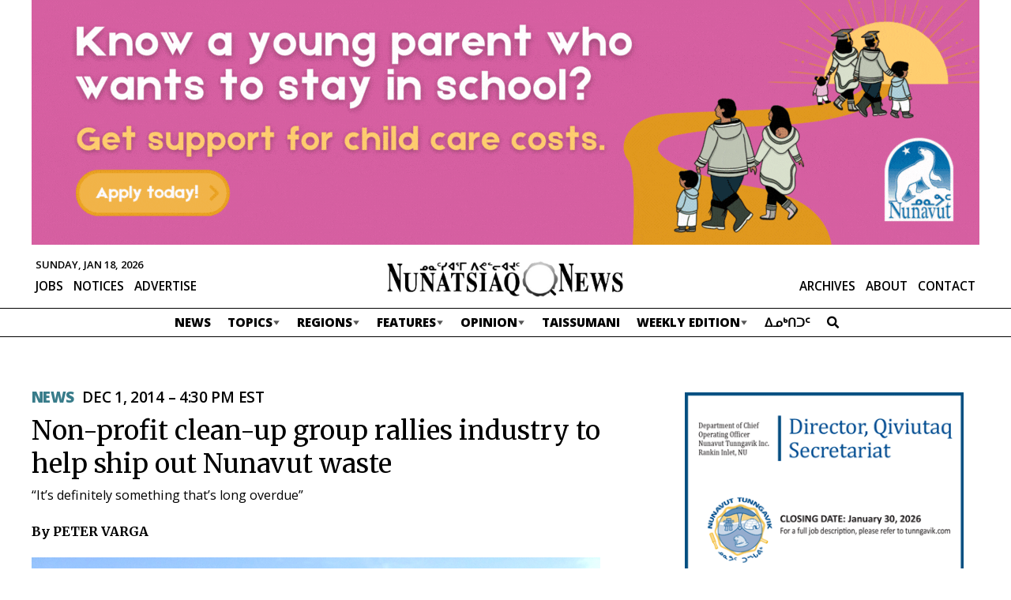

--- FILE ---
content_type: text/html; charset=UTF-8
request_url: https://nunatsiaq.com/stories/article/65674non-profit_clean-up_group_rallies_industry_to_help_ship_out_nunavut_wa/
body_size: 19656
content:
    
<!DOCTYPE HTML>
<html lang="en">

<head>
    <meta http-equiv="Content-Type" content="text/html; charset=UTF-8" />
    <meta name="viewport" content="initial-scale=1.0, width=device-width" />
    <meta name="google-site-verification" content="M6JG9VBXpfjx6cE0EukmFWHDSGXOr0IIzdE55gWYayk" />
    <meta name="google-site-verification" content="CIJma75ykgZUa_y-03t-SA3j5d9bwCZ1lR9hTxeqs7A" />
    <!-- - - - - - - - - - - - - - - - - - - - - - - - - - - - - - - - - - - - - -->
    <title>Non-profit clean-up group rallies industry to help ship out Nunavut waste</title>
    <meta name="description" content="Newspaper of record for Nunavut, and the Nunavik territory of Quebec" />
    <meta name="author" content="Nunatsiaq News" />
    <meta name="web_author" content="Manoverboard Inc. - http://www.manoverboard.com" />
    <!-- - - - - - - - - - - - - - - - - - - - - - - - - - - - - - - - - - - - - -->
	<link rel="shortcut icon" type="image/ico" href="https://nunatsiaq.com/favicon.ico" />


    <!--[if lt IE 9]><script src="https://nunatsiaq.com/wp-content/themes/radracer10.0/js/html5shiv.js"></script><![endif]-->

    <!-- css -->
	<link href="https://fonts.googleapis.com/css?family=Merriweather:400,700|Open+Sans:400,600,700,800" rel="stylesheet">
	

      <meta property="og:title"         content="Non-profit clean-up group rallies industry to help ship out Nunavut waste " />
    <meta property="og:type"          content="website" />
    <meta property="og:url"           content="https://nunatsiaq.com/stories/article/65674non-profit_clean-up_group_rallies_industry_to_help_ship_out_nunavut_wa/" />
    <meta property="og:image"         content="" />
    <meta property="og:site_name"     content="Nunatsiaq News"/>

    <meta name="twitter:card"         content="summary_large_image">
    <meta name="twitter:title"        content="Non-profit clean-up group rallies industry to help ship out Nunavut waste ">
    <meta name="twitter:description"  content=" Until this past summer, Arviat, like most communities in Nunavut, had a problem with old, derelict vehicles. Sealift barges that supply the community with goods come in full, and leave empty.">
    <meta name="twitter:image"        content=" ">

  

    <!-- wp_head -->
    <meta name='robots' content='max-image-preview:large' />
<link rel='dns-prefetch' href='//use.fontawesome.com' />
		<!-- This site uses the Google Analytics by MonsterInsights plugin v8.23.1 - Using Analytics tracking - https://www.monsterinsights.com/ -->
							<script src="//www.googletagmanager.com/gtag/js?id=G-7V5P36LP82"  data-cfasync="false" data-wpfc-render="false" type="text/javascript" async></script>
			<script data-cfasync="false" data-wpfc-render="false" type="text/javascript">
				var mi_version = '8.23.1';
				var mi_track_user = true;
				var mi_no_track_reason = '';
				
								var disableStrs = [
										'ga-disable-G-7V5P36LP82',
									];

				/* Function to detect opted out users */
				function __gtagTrackerIsOptedOut() {
					for (var index = 0; index < disableStrs.length; index++) {
						if (document.cookie.indexOf(disableStrs[index] + '=true') > -1) {
							return true;
						}
					}

					return false;
				}

				/* Disable tracking if the opt-out cookie exists. */
				if (__gtagTrackerIsOptedOut()) {
					for (var index = 0; index < disableStrs.length; index++) {
						window[disableStrs[index]] = true;
					}
				}

				/* Opt-out function */
				function __gtagTrackerOptout() {
					for (var index = 0; index < disableStrs.length; index++) {
						document.cookie = disableStrs[index] + '=true; expires=Thu, 31 Dec 2099 23:59:59 UTC; path=/';
						window[disableStrs[index]] = true;
					}
				}

				if ('undefined' === typeof gaOptout) {
					function gaOptout() {
						__gtagTrackerOptout();
					}
				}
								window.dataLayer = window.dataLayer || [];

				window.MonsterInsightsDualTracker = {
					helpers: {},
					trackers: {},
				};
				if (mi_track_user) {
					function __gtagDataLayer() {
						dataLayer.push(arguments);
					}

					function __gtagTracker(type, name, parameters) {
						if (!parameters) {
							parameters = {};
						}

						if (parameters.send_to) {
							__gtagDataLayer.apply(null, arguments);
							return;
						}

						if (type === 'event') {
														parameters.send_to = monsterinsights_frontend.v4_id;
							var hookName = name;
							if (typeof parameters['event_category'] !== 'undefined') {
								hookName = parameters['event_category'] + ':' + name;
							}

							if (typeof MonsterInsightsDualTracker.trackers[hookName] !== 'undefined') {
								MonsterInsightsDualTracker.trackers[hookName](parameters);
							} else {
								__gtagDataLayer('event', name, parameters);
							}
							
						} else {
							__gtagDataLayer.apply(null, arguments);
						}
					}

					__gtagTracker('js', new Date());
					__gtagTracker('set', {
						'developer_id.dZGIzZG': true,
											});
										__gtagTracker('config', 'G-7V5P36LP82', {"forceSSL":"true","post_type":"post","tags":"untagged","category":"news"} );
															window.gtag = __gtagTracker;										(function () {
						/* https://developers.google.com/analytics/devguides/collection/analyticsjs/ */
						/* ga and __gaTracker compatibility shim. */
						var noopfn = function () {
							return null;
						};
						var newtracker = function () {
							return new Tracker();
						};
						var Tracker = function () {
							return null;
						};
						var p = Tracker.prototype;
						p.get = noopfn;
						p.set = noopfn;
						p.send = function () {
							var args = Array.prototype.slice.call(arguments);
							args.unshift('send');
							__gaTracker.apply(null, args);
						};
						var __gaTracker = function () {
							var len = arguments.length;
							if (len === 0) {
								return;
							}
							var f = arguments[len - 1];
							if (typeof f !== 'object' || f === null || typeof f.hitCallback !== 'function') {
								if ('send' === arguments[0]) {
									var hitConverted, hitObject = false, action;
									if ('event' === arguments[1]) {
										if ('undefined' !== typeof arguments[3]) {
											hitObject = {
												'eventAction': arguments[3],
												'eventCategory': arguments[2],
												'eventLabel': arguments[4],
												'value': arguments[5] ? arguments[5] : 1,
											}
										}
									}
									if ('pageview' === arguments[1]) {
										if ('undefined' !== typeof arguments[2]) {
											hitObject = {
												'eventAction': 'page_view',
												'page_path': arguments[2],
											}
										}
									}
									if (typeof arguments[2] === 'object') {
										hitObject = arguments[2];
									}
									if (typeof arguments[5] === 'object') {
										Object.assign(hitObject, arguments[5]);
									}
									if ('undefined' !== typeof arguments[1].hitType) {
										hitObject = arguments[1];
										if ('pageview' === hitObject.hitType) {
											hitObject.eventAction = 'page_view';
										}
									}
									if (hitObject) {
										action = 'timing' === arguments[1].hitType ? 'timing_complete' : hitObject.eventAction;
										hitConverted = mapArgs(hitObject);
										__gtagTracker('event', action, hitConverted);
									}
								}
								return;
							}

							function mapArgs(args) {
								var arg, hit = {};
								var gaMap = {
									'eventCategory': 'event_category',
									'eventAction': 'event_action',
									'eventLabel': 'event_label',
									'eventValue': 'event_value',
									'nonInteraction': 'non_interaction',
									'timingCategory': 'event_category',
									'timingVar': 'name',
									'timingValue': 'value',
									'timingLabel': 'event_label',
									'page': 'page_path',
									'location': 'page_location',
									'title': 'page_title',
									'referrer' : 'page_referrer',
								};
								for (arg in args) {
																		if (!(!args.hasOwnProperty(arg) || !gaMap.hasOwnProperty(arg))) {
										hit[gaMap[arg]] = args[arg];
									} else {
										hit[arg] = args[arg];
									}
								}
								return hit;
							}

							try {
								f.hitCallback();
							} catch (ex) {
							}
						};
						__gaTracker.create = newtracker;
						__gaTracker.getByName = newtracker;
						__gaTracker.getAll = function () {
							return [];
						};
						__gaTracker.remove = noopfn;
						__gaTracker.loaded = true;
						window['__gaTracker'] = __gaTracker;
					})();
									} else {
										console.log("");
					(function () {
						function __gtagTracker() {
							return null;
						}

						window['__gtagTracker'] = __gtagTracker;
						window['gtag'] = __gtagTracker;
					})();
									}
			</script>
				<!-- / Google Analytics by MonsterInsights -->
		<link rel='stylesheet' id='formidable-css' href='https://nunatsiaq.com/wp-content/plugins/formidable/css/formidableforms.css?ver=1141031' type='text/css' media='all' />
<link rel='stylesheet' id='adsanity-default-css-css' href='https://nunatsiaq.com/wp-content/plugins/adsanity/dist/css/widget-default.css?ver=1.9.3' type='text/css' media='screen' />
<link rel='stylesheet' id='wp-block-library-css' href='https://nunatsiaq.com/wp-includes/css/dist/block-library/style.min.css?ver=6.4.5' type='text/css' media='all' />
<style id='classic-theme-styles-inline-css' type='text/css'>
/*! This file is auto-generated */
.wp-block-button__link{color:#fff;background-color:#32373c;border-radius:9999px;box-shadow:none;text-decoration:none;padding:calc(.667em + 2px) calc(1.333em + 2px);font-size:1.125em}.wp-block-file__button{background:#32373c;color:#fff;text-decoration:none}
</style>
<style id='global-styles-inline-css' type='text/css'>
body{--wp--preset--color--black: #000000;--wp--preset--color--cyan-bluish-gray: #abb8c3;--wp--preset--color--white: #ffffff;--wp--preset--color--pale-pink: #f78da7;--wp--preset--color--vivid-red: #cf2e2e;--wp--preset--color--luminous-vivid-orange: #ff6900;--wp--preset--color--luminous-vivid-amber: #fcb900;--wp--preset--color--light-green-cyan: #7bdcb5;--wp--preset--color--vivid-green-cyan: #00d084;--wp--preset--color--pale-cyan-blue: #8ed1fc;--wp--preset--color--vivid-cyan-blue: #0693e3;--wp--preset--color--vivid-purple: #9b51e0;--wp--preset--gradient--vivid-cyan-blue-to-vivid-purple: linear-gradient(135deg,rgba(6,147,227,1) 0%,rgb(155,81,224) 100%);--wp--preset--gradient--light-green-cyan-to-vivid-green-cyan: linear-gradient(135deg,rgb(122,220,180) 0%,rgb(0,208,130) 100%);--wp--preset--gradient--luminous-vivid-amber-to-luminous-vivid-orange: linear-gradient(135deg,rgba(252,185,0,1) 0%,rgba(255,105,0,1) 100%);--wp--preset--gradient--luminous-vivid-orange-to-vivid-red: linear-gradient(135deg,rgba(255,105,0,1) 0%,rgb(207,46,46) 100%);--wp--preset--gradient--very-light-gray-to-cyan-bluish-gray: linear-gradient(135deg,rgb(238,238,238) 0%,rgb(169,184,195) 100%);--wp--preset--gradient--cool-to-warm-spectrum: linear-gradient(135deg,rgb(74,234,220) 0%,rgb(151,120,209) 20%,rgb(207,42,186) 40%,rgb(238,44,130) 60%,rgb(251,105,98) 80%,rgb(254,248,76) 100%);--wp--preset--gradient--blush-light-purple: linear-gradient(135deg,rgb(255,206,236) 0%,rgb(152,150,240) 100%);--wp--preset--gradient--blush-bordeaux: linear-gradient(135deg,rgb(254,205,165) 0%,rgb(254,45,45) 50%,rgb(107,0,62) 100%);--wp--preset--gradient--luminous-dusk: linear-gradient(135deg,rgb(255,203,112) 0%,rgb(199,81,192) 50%,rgb(65,88,208) 100%);--wp--preset--gradient--pale-ocean: linear-gradient(135deg,rgb(255,245,203) 0%,rgb(182,227,212) 50%,rgb(51,167,181) 100%);--wp--preset--gradient--electric-grass: linear-gradient(135deg,rgb(202,248,128) 0%,rgb(113,206,126) 100%);--wp--preset--gradient--midnight: linear-gradient(135deg,rgb(2,3,129) 0%,rgb(40,116,252) 100%);--wp--preset--font-size--small: 13px;--wp--preset--font-size--medium: 20px;--wp--preset--font-size--large: 36px;--wp--preset--font-size--x-large: 42px;--wp--preset--spacing--20: 0.44rem;--wp--preset--spacing--30: 0.67rem;--wp--preset--spacing--40: 1rem;--wp--preset--spacing--50: 1.5rem;--wp--preset--spacing--60: 2.25rem;--wp--preset--spacing--70: 3.38rem;--wp--preset--spacing--80: 5.06rem;--wp--preset--shadow--natural: 6px 6px 9px rgba(0, 0, 0, 0.2);--wp--preset--shadow--deep: 12px 12px 50px rgba(0, 0, 0, 0.4);--wp--preset--shadow--sharp: 6px 6px 0px rgba(0, 0, 0, 0.2);--wp--preset--shadow--outlined: 6px 6px 0px -3px rgba(255, 255, 255, 1), 6px 6px rgba(0, 0, 0, 1);--wp--preset--shadow--crisp: 6px 6px 0px rgba(0, 0, 0, 1);}:where(.is-layout-flex){gap: 0.5em;}:where(.is-layout-grid){gap: 0.5em;}body .is-layout-flow > .alignleft{float: left;margin-inline-start: 0;margin-inline-end: 2em;}body .is-layout-flow > .alignright{float: right;margin-inline-start: 2em;margin-inline-end: 0;}body .is-layout-flow > .aligncenter{margin-left: auto !important;margin-right: auto !important;}body .is-layout-constrained > .alignleft{float: left;margin-inline-start: 0;margin-inline-end: 2em;}body .is-layout-constrained > .alignright{float: right;margin-inline-start: 2em;margin-inline-end: 0;}body .is-layout-constrained > .aligncenter{margin-left: auto !important;margin-right: auto !important;}body .is-layout-constrained > :where(:not(.alignleft):not(.alignright):not(.alignfull)){max-width: var(--wp--style--global--content-size);margin-left: auto !important;margin-right: auto !important;}body .is-layout-constrained > .alignwide{max-width: var(--wp--style--global--wide-size);}body .is-layout-flex{display: flex;}body .is-layout-flex{flex-wrap: wrap;align-items: center;}body .is-layout-flex > *{margin: 0;}body .is-layout-grid{display: grid;}body .is-layout-grid > *{margin: 0;}:where(.wp-block-columns.is-layout-flex){gap: 2em;}:where(.wp-block-columns.is-layout-grid){gap: 2em;}:where(.wp-block-post-template.is-layout-flex){gap: 1.25em;}:where(.wp-block-post-template.is-layout-grid){gap: 1.25em;}.has-black-color{color: var(--wp--preset--color--black) !important;}.has-cyan-bluish-gray-color{color: var(--wp--preset--color--cyan-bluish-gray) !important;}.has-white-color{color: var(--wp--preset--color--white) !important;}.has-pale-pink-color{color: var(--wp--preset--color--pale-pink) !important;}.has-vivid-red-color{color: var(--wp--preset--color--vivid-red) !important;}.has-luminous-vivid-orange-color{color: var(--wp--preset--color--luminous-vivid-orange) !important;}.has-luminous-vivid-amber-color{color: var(--wp--preset--color--luminous-vivid-amber) !important;}.has-light-green-cyan-color{color: var(--wp--preset--color--light-green-cyan) !important;}.has-vivid-green-cyan-color{color: var(--wp--preset--color--vivid-green-cyan) !important;}.has-pale-cyan-blue-color{color: var(--wp--preset--color--pale-cyan-blue) !important;}.has-vivid-cyan-blue-color{color: var(--wp--preset--color--vivid-cyan-blue) !important;}.has-vivid-purple-color{color: var(--wp--preset--color--vivid-purple) !important;}.has-black-background-color{background-color: var(--wp--preset--color--black) !important;}.has-cyan-bluish-gray-background-color{background-color: var(--wp--preset--color--cyan-bluish-gray) !important;}.has-white-background-color{background-color: var(--wp--preset--color--white) !important;}.has-pale-pink-background-color{background-color: var(--wp--preset--color--pale-pink) !important;}.has-vivid-red-background-color{background-color: var(--wp--preset--color--vivid-red) !important;}.has-luminous-vivid-orange-background-color{background-color: var(--wp--preset--color--luminous-vivid-orange) !important;}.has-luminous-vivid-amber-background-color{background-color: var(--wp--preset--color--luminous-vivid-amber) !important;}.has-light-green-cyan-background-color{background-color: var(--wp--preset--color--light-green-cyan) !important;}.has-vivid-green-cyan-background-color{background-color: var(--wp--preset--color--vivid-green-cyan) !important;}.has-pale-cyan-blue-background-color{background-color: var(--wp--preset--color--pale-cyan-blue) !important;}.has-vivid-cyan-blue-background-color{background-color: var(--wp--preset--color--vivid-cyan-blue) !important;}.has-vivid-purple-background-color{background-color: var(--wp--preset--color--vivid-purple) !important;}.has-black-border-color{border-color: var(--wp--preset--color--black) !important;}.has-cyan-bluish-gray-border-color{border-color: var(--wp--preset--color--cyan-bluish-gray) !important;}.has-white-border-color{border-color: var(--wp--preset--color--white) !important;}.has-pale-pink-border-color{border-color: var(--wp--preset--color--pale-pink) !important;}.has-vivid-red-border-color{border-color: var(--wp--preset--color--vivid-red) !important;}.has-luminous-vivid-orange-border-color{border-color: var(--wp--preset--color--luminous-vivid-orange) !important;}.has-luminous-vivid-amber-border-color{border-color: var(--wp--preset--color--luminous-vivid-amber) !important;}.has-light-green-cyan-border-color{border-color: var(--wp--preset--color--light-green-cyan) !important;}.has-vivid-green-cyan-border-color{border-color: var(--wp--preset--color--vivid-green-cyan) !important;}.has-pale-cyan-blue-border-color{border-color: var(--wp--preset--color--pale-cyan-blue) !important;}.has-vivid-cyan-blue-border-color{border-color: var(--wp--preset--color--vivid-cyan-blue) !important;}.has-vivid-purple-border-color{border-color: var(--wp--preset--color--vivid-purple) !important;}.has-vivid-cyan-blue-to-vivid-purple-gradient-background{background: var(--wp--preset--gradient--vivid-cyan-blue-to-vivid-purple) !important;}.has-light-green-cyan-to-vivid-green-cyan-gradient-background{background: var(--wp--preset--gradient--light-green-cyan-to-vivid-green-cyan) !important;}.has-luminous-vivid-amber-to-luminous-vivid-orange-gradient-background{background: var(--wp--preset--gradient--luminous-vivid-amber-to-luminous-vivid-orange) !important;}.has-luminous-vivid-orange-to-vivid-red-gradient-background{background: var(--wp--preset--gradient--luminous-vivid-orange-to-vivid-red) !important;}.has-very-light-gray-to-cyan-bluish-gray-gradient-background{background: var(--wp--preset--gradient--very-light-gray-to-cyan-bluish-gray) !important;}.has-cool-to-warm-spectrum-gradient-background{background: var(--wp--preset--gradient--cool-to-warm-spectrum) !important;}.has-blush-light-purple-gradient-background{background: var(--wp--preset--gradient--blush-light-purple) !important;}.has-blush-bordeaux-gradient-background{background: var(--wp--preset--gradient--blush-bordeaux) !important;}.has-luminous-dusk-gradient-background{background: var(--wp--preset--gradient--luminous-dusk) !important;}.has-pale-ocean-gradient-background{background: var(--wp--preset--gradient--pale-ocean) !important;}.has-electric-grass-gradient-background{background: var(--wp--preset--gradient--electric-grass) !important;}.has-midnight-gradient-background{background: var(--wp--preset--gradient--midnight) !important;}.has-small-font-size{font-size: var(--wp--preset--font-size--small) !important;}.has-medium-font-size{font-size: var(--wp--preset--font-size--medium) !important;}.has-large-font-size{font-size: var(--wp--preset--font-size--large) !important;}.has-x-large-font-size{font-size: var(--wp--preset--font-size--x-large) !important;}
.wp-block-navigation a:where(:not(.wp-element-button)){color: inherit;}
:where(.wp-block-post-template.is-layout-flex){gap: 1.25em;}:where(.wp-block-post-template.is-layout-grid){gap: 1.25em;}
:where(.wp-block-columns.is-layout-flex){gap: 2em;}:where(.wp-block-columns.is-layout-grid){gap: 2em;}
.wp-block-pullquote{font-size: 1.5em;line-height: 1.6;}
</style>
<link rel='stylesheet' id='adsanity-cas-css' href='https://nunatsiaq.com/cas-custom-sizes/?ver=1.6' type='text/css' media='all' />
<link rel='stylesheet' id='cld-font-awesome-css' href='https://nunatsiaq.com/wp-content/plugins/comments-like-dislike/css/fontawesome/css/all.min.css?ver=1.2.3' type='text/css' media='all' />
<link rel='stylesheet' id='cld-frontend-css' href='https://nunatsiaq.com/wp-content/plugins/comments-like-dislike/css/cld-frontend.css?ver=1.2.3' type='text/css' media='all' />
<link rel='stylesheet' id='contact-form-7-css' href='https://nunatsiaq.com/wp-content/plugins/contact-form-7/includes/css/styles.css?ver=5.9.8' type='text/css' media='all' />
<link rel='stylesheet' id='owmweather-css-css' href='https://nunatsiaq.com/wp-content/plugins/owm-weather/css/owmweather.min.css?ver=6.4.5' type='text/css' media='all' />
<link rel='stylesheet' id='initialize-css' href='https://nunatsiaq.com/wp-content/themes/radracer10.0/css/initialize.css?ver=6.4.5' type='text/css' media='all' />
<link rel='stylesheet' id='style-css' href='https://nunatsiaq.com/wp-content/themes/radracer10.0/style.css?ver=1724358032' type='text/css' media='all' />
<link rel='stylesheet' id='style2-css' href='https://nunatsiaq.com/wp-content/themes/radracer10.0/style2.css?ver=1709752499' type='text/css' media='all' />
<link rel='stylesheet' id='style3-css' href='https://nunatsiaq.com/wp-content/themes/radracer10.0/style3.css?ver=1693924884' type='text/css' media='all' />
<link rel='stylesheet' id='style4-css' href='https://nunatsiaq.com/wp-content/themes/radracer10.0/style-2023.css?ver=1723580504' type='text/css' media='all' />
<link rel='stylesheet' id='style5-css' href='https://nunatsiaq.com/wp-content/themes/radracer10.0/style-nav-2023.css?ver=1693924884' type='text/css' media='all' />
<link rel='stylesheet' id='lity-css' href='https://nunatsiaq.com/wp-content/themes/radracer10.0/css/lity.min.css?ver=2.4.1' type='text/css' media='all' />
<link rel='stylesheet' id='bfa-font-awesome-css' href='https://use.fontawesome.com/releases/v5.15.4/css/all.css?ver=2.0.3' type='text/css' media='all' />
<link rel='stylesheet' id='bfa-font-awesome-v4-shim-css' href='https://use.fontawesome.com/releases/v5.15.4/css/v4-shims.css?ver=2.0.3' type='text/css' media='all' />
<style id='bfa-font-awesome-v4-shim-inline-css' type='text/css'>

			@font-face {
				font-family: 'FontAwesome';
				src: url('https://use.fontawesome.com/releases/v5.15.4/webfonts/fa-brands-400.eot'),
				url('https://use.fontawesome.com/releases/v5.15.4/webfonts/fa-brands-400.eot?#iefix') format('embedded-opentype'),
				url('https://use.fontawesome.com/releases/v5.15.4/webfonts/fa-brands-400.woff2') format('woff2'),
				url('https://use.fontawesome.com/releases/v5.15.4/webfonts/fa-brands-400.woff') format('woff'),
				url('https://use.fontawesome.com/releases/v5.15.4/webfonts/fa-brands-400.ttf') format('truetype'),
				url('https://use.fontawesome.com/releases/v5.15.4/webfonts/fa-brands-400.svg#fontawesome') format('svg');
			}

			@font-face {
				font-family: 'FontAwesome';
				src: url('https://use.fontawesome.com/releases/v5.15.4/webfonts/fa-solid-900.eot'),
				url('https://use.fontawesome.com/releases/v5.15.4/webfonts/fa-solid-900.eot?#iefix') format('embedded-opentype'),
				url('https://use.fontawesome.com/releases/v5.15.4/webfonts/fa-solid-900.woff2') format('woff2'),
				url('https://use.fontawesome.com/releases/v5.15.4/webfonts/fa-solid-900.woff') format('woff'),
				url('https://use.fontawesome.com/releases/v5.15.4/webfonts/fa-solid-900.ttf') format('truetype'),
				url('https://use.fontawesome.com/releases/v5.15.4/webfonts/fa-solid-900.svg#fontawesome') format('svg');
			}

			@font-face {
				font-family: 'FontAwesome';
				src: url('https://use.fontawesome.com/releases/v5.15.4/webfonts/fa-regular-400.eot'),
				url('https://use.fontawesome.com/releases/v5.15.4/webfonts/fa-regular-400.eot?#iefix') format('embedded-opentype'),
				url('https://use.fontawesome.com/releases/v5.15.4/webfonts/fa-regular-400.woff2') format('woff2'),
				url('https://use.fontawesome.com/releases/v5.15.4/webfonts/fa-regular-400.woff') format('woff'),
				url('https://use.fontawesome.com/releases/v5.15.4/webfonts/fa-regular-400.ttf') format('truetype'),
				url('https://use.fontawesome.com/releases/v5.15.4/webfonts/fa-regular-400.svg#fontawesome') format('svg');
				unicode-range: U+F004-F005,U+F007,U+F017,U+F022,U+F024,U+F02E,U+F03E,U+F044,U+F057-F059,U+F06E,U+F070,U+F075,U+F07B-F07C,U+F080,U+F086,U+F089,U+F094,U+F09D,U+F0A0,U+F0A4-F0A7,U+F0C5,U+F0C7-F0C8,U+F0E0,U+F0EB,U+F0F3,U+F0F8,U+F0FE,U+F111,U+F118-F11A,U+F11C,U+F133,U+F144,U+F146,U+F14A,U+F14D-F14E,U+F150-F152,U+F15B-F15C,U+F164-F165,U+F185-F186,U+F191-F192,U+F1AD,U+F1C1-F1C9,U+F1CD,U+F1D8,U+F1E3,U+F1EA,U+F1F6,U+F1F9,U+F20A,U+F247-F249,U+F24D,U+F254-F25B,U+F25D,U+F267,U+F271-F274,U+F279,U+F28B,U+F28D,U+F2B5-F2B6,U+F2B9,U+F2BB,U+F2BD,U+F2C1-F2C2,U+F2D0,U+F2D2,U+F2DC,U+F2ED,U+F328,U+F358-F35B,U+F3A5,U+F3D1,U+F410,U+F4AD;
			}
		
</style>
<script type="text/javascript" src="https://nunatsiaq.com/wp-content/plugins/google-analytics-premium/assets/js/frontend-gtag.min.js?ver=8.23.1" id="monsterinsights-frontend-script-js"></script>
<script data-cfasync="false" data-wpfc-render="false" type="text/javascript" id='monsterinsights-frontend-script-js-extra'>/* <![CDATA[ */
var monsterinsights_frontend = {"js_events_tracking":"true","download_extensions":"doc,pdf,ppt,zip,xls,docx,pptx,xlsx","inbound_paths":"[]","home_url":"https:\/\/nunatsiaq.com","hash_tracking":"false","v4_id":"G-7V5P36LP82"};/* ]]> */
</script>
<script type="text/javascript" src="https://nunatsiaq.com/wp-includes/js/jquery/jquery.min.js?ver=3.7.1" id="jquery-core-js"></script>
<script type="text/javascript" src="https://nunatsiaq.com/wp-includes/js/jquery/jquery-migrate.min.js?ver=3.4.1" id="jquery-migrate-js"></script>
<script type="text/javascript" id="cld-frontend-js-extra">
/* <![CDATA[ */
var cld_js_object = {"admin_ajax_url":"https:\/\/nunatsiaq.com\/wp-admin\/admin-ajax.php","admin_ajax_nonce":"b0a369ef3b"};
/* ]]> */
</script>
<script type="text/javascript" src="https://nunatsiaq.com/wp-content/plugins/comments-like-dislike/js/cld-frontend.js?ver=1.2.3" id="cld-frontend-js"></script>
<script type="text/javascript" src="https://nunatsiaq.com/wp-content/themes/radracer10.0/js/lity.inject.js?ver=1715811101" id="lity-inject-js"></script>
<script type="text/javascript" src="https://nunatsiaq.com/wp-content/themes/radracer10.0/js/lity.min.js?ver=2.4.1" id="lity-js"></script>
<script type="text/javascript" src="https://nunatsiaq.com/wp-content/themes/radracer10.0/js/main.js?ver=1715811101" id="main-js"></script>
<link rel="https://api.w.org/" href="https://nunatsiaq.com/wp-json/" /><link rel="alternate" type="application/json" href="https://nunatsiaq.com/wp-json/wp/v2/posts/25792" /><link rel="EditURI" type="application/rsd+xml" title="RSD" href="https://nunatsiaq.com/xmlrpc.php?rsd" />
<link rel="canonical" href="https://nunatsiaq.com/stories/article/65674non-profit_clean-up_group_rallies_industry_to_help_ship_out_nunavut_wa/" />
<link rel='shortlink' href='https://nunatsiaq.com/?p=25792' />
<link rel="alternate" type="application/json+oembed" href="https://nunatsiaq.com/wp-json/oembed/1.0/embed?url=https%3A%2F%2Fnunatsiaq.com%2Fstories%2Farticle%2F65674non-profit_clean-up_group_rallies_industry_to_help_ship_out_nunavut_wa%2F" />
<link rel="alternate" type="text/xml+oembed" href="https://nunatsiaq.com/wp-json/oembed/1.0/embed?url=https%3A%2F%2Fnunatsiaq.com%2Fstories%2Farticle%2F65674non-profit_clean-up_group_rallies_industry_to_help_ship_out_nunavut_wa%2F&#038;format=xml" />
<style></style><script type="text/javascript">document.documentElement.className += " js";</script>
<link rel="icon" href="https://cdn.nunatsiaq.com/wp-content/uploads/2019/12/cropped-favicon-32x32.png" sizes="32x32" />
<link rel="icon" href="https://cdn.nunatsiaq.com/wp-content/uploads/2019/12/cropped-favicon-192x192.png" sizes="192x192" />
<link rel="apple-touch-icon" href="https://cdn.nunatsiaq.com/wp-content/uploads/2019/12/cropped-favicon-180x180.png" />
<meta name="msapplication-TileImage" content="https://cdn.nunatsiaq.com/wp-content/uploads/2019/12/cropped-favicon-270x270.png" />
		<style type="text/css" id="wp-custom-css">
			main .alignnone a, main .alignright a, main .alignleft a, main .aligncenter a, main .hover-expand{
	cursor:pointer;
}

.control-label.wpmlcustomfield.wpmlcustomfield1 {
	display: none;
}
#newsletters-1-form-wrapper .frm_description{
	margin-bottom:25px;
}

.ad-aligncenter .ad-row > div {
	margin: 0;
}
 
@media only screen and (max-width: 1000px) {
	#header .topBar .banner-ad .ad-row > div {
		max-height: none;
	}
	#header .topBar {
		min-height: 0px;
	}
}
#header .topBar {
	background: white;
}		</style>
		    <!-- end wp head -->
	
	
<!-- Warning. Incoming game. -->

<body class="post-template-default single single-post postid-25792 single-format-standard metaslider-plugin">
    
	<a href="#main" class="hidden">Skip Navigation</a>

	<div id="wrapper" class="high
	 seProminence seProminenceHigh		
		">
		<header id="header" class="	
				" >
			

			<!-- top bar - - - - - - - - - - - - - - - - - - - - -  -->
      <div class="topBar">
      <div class="wrapper">
        <!-- <img src="https://placehold.jp/1200x150.png" class="ad" alt=""  width="1200" height="150"> -->
        <!-- <img src="https://placehold.jp/1200x230.png?text=%0A" class="ad" alt=""  width="1200" height="230"> -->
        <!-- <img src="https://placehold.jp/1200x310.png" class="ad" alt=""  width="1200" height="310"> -->
        					<div id="ads-leaderboard" class="banner-ad widget-area" role="complementary">
						<div id="adsanity-group-2" class="widget widget adsanity-group"><h3 class="widget-title">Leaderboard Ads</h3><div class="ad-aligncenter"><div class="ad-row">
<div id="ad-239481" class="ad-1200x310 adsanity-1200x310 aligncenter adsanity-aligncenter"
><div class="adsanity-inner">

<a rel="nofollow" href="https://nunatsiaq.com/ads/250822-gn-childcare-leaderboard-jan-12-2026/"  target="_blank"><img width="1200" height="310" src="https://cdn.nunatsiaq.com/wp-content/uploads/2025/08/250822.100.90_gn.gif?cache-bust=1768740888" class="no-lazy-load wp-post-image" title="" aria-hidden="true" alt="" decoding="async" fetchpriority="high" /></a>
</div></div>

</div></div></div>					</div>
				      </div>
    </div>
    <!--END topBar -->
			
			<!-- mid bar - - - - - - - - - - - - - - - - - - - - -  -->			
			<div class="midBar wo cf">
				<div class="inner">
					<span id="current-date">Sunday, Jan 18, 2026</span>
					<a class="site-title" href="https://nunatsiaq.com" >
						<img   src="https://cdn.nunatsiaq.com/wp-content/themes/radracer10.0/img/nun.png"  alt="Home Page" />
					</a>
					<ul id="menu-top" class="menu"><li id="menu-item-100951" class="menu-item menu-item-type-post_type menu-item-object-page menu-item-100951"><a href="https://nunatsiaq.com/web-archives/">Archives</a></li>
<li id="menu-item-82" class="menu-item menu-item-type-post_type menu-item-object-page menu-item-82"><a href="https://nunatsiaq.com/about/">About</a></li>
<li id="menu-item-81" class="menu-item menu-item-type-post_type menu-item-object-page menu-item-81"><a href="https://nunatsiaq.com/contact/">Contact</a></li>
</ul>				
					<ul id="menu-jobs" class="menu"><li id="menu-item-83" class="menu-item menu-item-type-custom menu-item-object-custom menu-item-83"><a href="http://nunatsiaq.com/jobs">Jobs</a></li>
<li id="menu-item-85" class="menu-item menu-item-type-custom menu-item-object-custom menu-item-85"><a href="http://nunatsiaq.com/notices">Notices</a></li>
<li id="menu-item-86" class="menu-item menu-item-type-post_type menu-item-object-page menu-item-86"><a href="https://nunatsiaq.com/advertise/">Advertise</a></li>
</ul>			
          <!-- weather locations - - - - - - - - - - - - - - - - - - - - -  -->			
                              
                      <div id="current-weather"></div>

              <script>
              var weatherlocation1 = 5983720;
              var weatherlocation2 = 5994517;
              var weatherapi = 'e7342964b31f3fb999729b6613ee4a04';

              jQuery.getJSON('https://api.openweathermap.org/data/2.5/group?id='+weatherlocation1+','+weatherlocation2+'&units=metric&appid='+weatherapi+'', function(data) {

                  var text = `
                  <dl>
                  <span>
                  <dt>${data.list[0].name}</dt>&nbsp;
                    <dd>${Math.trunc(data.list[0].main.temp)}ºC
                    <span class="symbol"><img   src="https://cdn.nunatsiaq.com/wp-content/themes/radracer10.0/img/weather-icons/${data.list[0].weather[0].icon}.png"  ></span>
                    </dd>
                  </span>
                  <span>
                  <dt>${data.list[1].name}</dt>&nbsp;
                    <dd>${Math.trunc(data.list[1].main.temp)}ºC
                    <span class="symbol"><img   src="https://cdn.nunatsiaq.com/wp-content/themes/radracer10.0/img/weather-icons/${data.list[1].weather[0].icon}.png"  ></span>
                    </dd>
                  </span>
                  </dl>`

                  jQuery("#current-weather").html(text);
                  console.log(text);
              });
              </script>
          
        <a id="menuButton"></a>

				</div>
			</div>
			
			<!-- navMain - - - - - - - - - - - - - - - - - - - - -  -->
			<div id="navMain">
			<ul id="menu-main" class="menu"><li id="menu-item-74" class="menu-item menu-item-type-taxonomy menu-item-object-category current-post-ancestor current-menu-parent current-post-parent menu-item-74"><a href="https://nunatsiaq.com/category/news/">News</a></li>
<li id="menu-item-100837" class="has-more menu-item menu-item-type-custom menu-item-object-custom menu-item-has-children menu-item-100837"><a href="#">Topics</a>
<ul class="sub-menu">
	<li id="menu-item-100838" class="menu-item menu-item-type-taxonomy menu-item-object-post_tag menu-item-100838"><a href="https://nunatsiaq.com/tag/arts-and-culture/">Arts and Culture</a></li>
	<li id="menu-item-100839" class="menu-item menu-item-type-taxonomy menu-item-object-post_tag menu-item-100839"><a href="https://nunatsiaq.com/tag/business/">Business</a></li>
	<li id="menu-item-100840" class="menu-item menu-item-type-taxonomy menu-item-object-post_tag menu-item-100840"><a href="https://nunatsiaq.com/tag/crime/">Justice</a></li>
	<li id="menu-item-100841" class="menu-item menu-item-type-taxonomy menu-item-object-post_tag menu-item-100841"><a href="https://nunatsiaq.com/tag/environment/">Environment</a></li>
	<li id="menu-item-100842" class="menu-item menu-item-type-taxonomy menu-item-object-post_tag menu-item-100842"><a href="https://nunatsiaq.com/tag/health/">Health</a></li>
	<li id="menu-item-205988" class="menu-item menu-item-type-taxonomy menu-item-object-post_tag menu-item-205988"><a href="https://nunatsiaq.com/tag/education/">Education</a></li>
	<li id="menu-item-167355" class="menu-item menu-item-type-taxonomy menu-item-object-category menu-item-167355"><a href="https://nunatsiaq.com/category/housing/">Housing</a></li>
	<li id="menu-item-100845" class="menu-item menu-item-type-taxonomy menu-item-object-post_tag menu-item-100845"><a href="https://nunatsiaq.com/tag/politics/">Politics</a></li>
	<li id="menu-item-205989" class="menu-item menu-item-type-taxonomy menu-item-object-post_tag menu-item-205989"><a href="https://nunatsiaq.com/tag/sports/">Sports</a></li>
	<li id="menu-item-100884" class="menu-item menu-item-type-taxonomy menu-item-object-post_tag menu-item-100884"><a href="https://nunatsiaq.com/tag/covid-19/">COVID-19</a></li>
</ul>
</li>
<li id="menu-item-100851" class="has-more menu-item menu-item-type-custom menu-item-object-custom menu-item-has-children menu-item-100851"><a href="#">Regions</a>
<ul class="sub-menu">
	<li id="menu-item-100855" class="menu-item menu-item-type-taxonomy menu-item-object-region menu-item-100855"><a href="https://nunatsiaq.com/region/nunavut/">Nunavut</a></li>
	<li id="menu-item-100854" class="menu-item menu-item-type-taxonomy menu-item-object-region menu-item-100854"><a href="https://nunatsiaq.com/region/nunavik/">Nunavik</a></li>
	<li id="menu-item-100853" class="menu-item menu-item-type-taxonomy menu-item-object-region menu-item-100853"><a href="https://nunatsiaq.com/region/iqaluit/">Iqaluit</a></li>
	<li id="menu-item-100852" class="menu-item menu-item-type-taxonomy menu-item-object-region menu-item-100852"><a href="https://nunatsiaq.com/region/arctic/">Arctic</a></li>
	<li id="menu-item-100856" class="menu-item menu-item-type-taxonomy menu-item-object-region menu-item-100856"><a href="https://nunatsiaq.com/region/southern-canada/">Southern Canada</a></li>
</ul>
</li>
<li id="menu-item-75" class="has-more menu-item menu-item-type-taxonomy menu-item-object-category menu-item-has-children menu-item-75"><a href="https://nunatsiaq.com/category/features/">Features</a>
<ul class="sub-menu">
	<li id="menu-item-100850" class="menu-item menu-item-type-taxonomy menu-item-object-category menu-item-100850"><a href="https://nunatsiaq.com/category/features/">Feature Stories</a></li>
	<li id="menu-item-100849" class="menu-item menu-item-type-taxonomy menu-item-object-category menu-item-100849"><a href="https://nunatsiaq.com/category/photo/">Photos</a></li>
	<li id="menu-item-241947" class="menu-item menu-item-type-taxonomy menu-item-object-category menu-item-241947"><a href="https://nunatsiaq.com/category/jbnqa-50/">JBNQA 50</a></li>
	<li id="menu-item-180896" class="menu-item menu-item-type-taxonomy menu-item-object-category menu-item-180896"><a href="https://nunatsiaq.com/category/nunatsiaq50/">Nunatsiaq@50</a></li>
	<li id="menu-item-100844" class="menu-item menu-item-type-taxonomy menu-item-object-post_tag menu-item-100844"><a href="https://nunatsiaq.com/tag/nunavut-20/">Nunavut 20</a></li>
	<li id="menu-item-116606" class="menu-item menu-item-type-taxonomy menu-item-object-category menu-item-116606"><a href="https://nunatsiaq.com/category/comics/">Comics</a></li>
</ul>
</li>
<li id="menu-item-78" class="has-more menu-item menu-item-type-taxonomy menu-item-object-category menu-item-has-children menu-item-78"><a href="https://nunatsiaq.com/category/opinion/">Opinion</a>
<ul class="sub-menu">
	<li id="menu-item-76" class="menu-item menu-item-type-taxonomy menu-item-object-category menu-item-76"><a href="https://nunatsiaq.com/category/editorial/">Editorials</a></li>
	<li id="menu-item-77" class="menu-item menu-item-type-taxonomy menu-item-object-category menu-item-77"><a href="https://nunatsiaq.com/category/letters/">Letters</a></li>
	<li id="menu-item-100847" class="menu-item menu-item-type-taxonomy menu-item-object-category menu-item-100847"><a href="https://nunatsiaq.com/category/commentary/">Commentary</a></li>
</ul>
</li>
<li id="menu-item-79" class="menu-item menu-item-type-taxonomy menu-item-object-category menu-item-79"><a href="https://nunatsiaq.com/category/taissumani/">Taissumani</a></li>
<li id="menu-item-86858" class="has-more menu-item menu-item-type-post_type menu-item-object-page menu-item-has-children menu-item-86858"><a href="https://nunatsiaq.com/paper-archives/">Weekly Edition</a>
<ul class="sub-menu">
	<li id="menu-item-90428" class="menu-item menu-item-type-post_type menu-item-object-page menu-item-90428"><a href="https://nunatsiaq.com/free-pdf-edition-weekly/">Free Subscription</a></li>
	<li id="menu-item-100848" class="menu-item menu-item-type-post_type menu-item-object-page menu-item-100848"><a href="https://nunatsiaq.com/paper-archives/">E-Edition</a></li>
</ul>
</li>
<li id="menu-item-100846" class="menu-item menu-item-type-taxonomy menu-item-object-post_tag menu-item-100846"><a href="https://nunatsiaq.com/tag/inuktitut/">ᐃᓄᒃᑎᑐᑦ</a></li>
<li id="menu-item-887" class="menu-item menu-item-type-custom menu-item-object-custom menu-item-887"><a href="/search/"><span class="hidden">Search</span><i class="fa fa-search"></i></a></li>
</ul>			<ul id="menu-mobile" class="menu"><li id="menu-item-100952" class="menu-item menu-item-type-post_type menu-item-object-page menu-item-100952"><a href="https://nunatsiaq.com/web-archives/">Archive</a></li>
<li id="menu-item-442" class="menu-item menu-item-type-post_type menu-item-object-page menu-item-442"><a href="https://nunatsiaq.com/about/">About</a></li>
<li id="menu-item-443" class="menu-item menu-item-type-post_type menu-item-object-page menu-item-443"><a href="https://nunatsiaq.com/contact/">Contact</a></li>
<li id="menu-item-444" class="menu-item menu-item-type-custom menu-item-object-custom menu-item-444"><a href="/jobs">Jobs</a></li>
<li id="menu-item-445" class="menu-item menu-item-type-custom menu-item-object-custom menu-item-445"><a href="/notices">Notices</a></li>
<li id="menu-item-446" class="menu-item menu-item-type-custom menu-item-object-custom menu-item-446"><a href="/tenders">Tenders</a></li>
<li id="menu-item-447" class="menu-item menu-item-type-post_type menu-item-object-page menu-item-447"><a href="https://nunatsiaq.com/advertise/">Advertise</a></li>
</ul>			</div>
			
		</header>


<!-- mfunc pageviewfragment -->
<!-- /mfunc pageviewfragment -->



<!-- single - - - - - - - - - - - - - - - - - - - -->
<main id="main" class=" wo cf">
<div class="inner">
    
    <div class="content single cf">
        
        
                                        
            
                <article class="post cf 
                     first ">
                                            
                    <p class="byline"><a class="category news" href="https://nunatsiaq.com/category/news/">News</a>&nbsp;&nbsp;<span class="time">Dec 1, 2014 – 4:30 pm EST</span></p>
                    <h1 class="headline">Non-profit clean-up group rallies industry to help ship out Nunavut waste</h1>
                                                            <p class="subhead">&#8220;It&#8217;s definitely something that&#8217;s long overdue&#8221; </p>

                    <div class="wp-caption alignnone">
                                            </div>
                    	<p class="author custom">By PETER VARGA</p>
                    <div class=" sType">
                    
                    

                    


                    <p><div style="width: 730px" class="wp-caption alignnone"><img  decoding="async"  src="https://cdn.nunatsiaq.com/wp-content/uploads/2014/12/Summerhill_group_digi.jpg"  alt="This team of four trainees and three trainers de-polluted 39 derelict vehicles in the Hamlet of Arviat this past August, as part of Summerhill Impact&#8217;s Tundra Take-Back pollution control program in Nunavut. Thanks to their efforts, Arviat shipped some 15 tonnes of recyclable waste and hazardous material out of the community. (PHOTO COURTESY SUMMERHILL IMPACT)"/><p class="wp-caption-text"><br />This team of four trainees and three trainers de-polluted 39 derelict vehicles in the Hamlet of Arviat this past August, as part of Summerhill Impact&#8217;s Tundra Take-Back pollution control program in Nunavut. Thanks to their efforts, Arviat shipped some 15 tonnes of recyclable waste and hazardous material out of the community. (PHOTO COURTESY SUMMERHILL IMPACT) <br /></p></div><div style="width: 730px" class="wp-caption alignnone"><img  decoding="async"  src="https://cdn.nunatsiaq.com/wp-content/uploads/2014/12/Summerhill_workers_digi.jpg"  alt="Claudio Russo of Automotive Recyclers of Canada shows trainees in Arviat how to remove hazardous waste from a derelict vehicle in Arviat this summer. (PHOTO COURTESY SUMMERHILL IMPACT)"/><p class="wp-caption-text"><br />Claudio Russo of Automotive Recyclers of Canada shows trainees in Arviat how to remove hazardous waste from a derelict vehicle in Arviat this summer. (PHOTO COURTESY SUMMERHILL IMPACT) <br /></p></div></p>
<p>Until this past summer, Arviat, like most communities in Nunavut, had a problem with old, derelict vehicles. Sealift barges that supply the community with goods come in full, and leave empty.</p>
<p>This year, however, was an exception and some are hoping that exception turns into a trend. </p>
<p>As part of a brief pilot project called Tundra Take-back, the non-profit pollution-prevention group Summerhill Impact shipped out six sealift containers full of hazardous waste and recyclable material drawn from derelict cars and trucks. The load included eight scrap vehicles.</p>
<p>&#8220;I know it doesn&#8217;t sound like a lot, compared to what&#8217;s up here. But that&#8217;s the first six seacans that have ever gone out of the community in terms of recyclable and waste material,&#8221; said Keith Collier, economic development officer for Arviat.</p><div class="ad-aligncenter"><div class="ad-row">
<div id="ad-251767" class="ad-373x331 adsanity-373x331 aligncenter adsanity-aligncenter"
><div class="adsanity-inner">

<a rel="nofollow" href="https://nunatsiaq.com/ads/26016-nwmb-job/"  target="_blank"><img width="373" height="331" src="https://cdn.nunatsiaq.com/wp-content/uploads/2026/01/260116.100.92.png" class="no-lazy-load wp-post-image" title="" aria-hidden="true" alt="" /></a>
</div></div>

</div></div>
<p>&#8220;Everything else that&#8217;s been coming into the community over the last 50 years is still here. So in terms of the scale, it might have been small, but it&#8217;s definitely something that&#8217;s long overdue, and it was very helpful,&#8221; he said.</p>
<p>The Toronto-based group filled the containers with hazardous waste and recyclables from 39 vehicles. Those cleaned-out shells now sit at the hamlet&#8217;s dump, ready to be shipped out as scrap.</p>
<p>Asked how many derelict vehicles are in the community, Collier gave pause.</p>
<p>&#8220;A lot,&#8221; he laughed.</p>
<p>&#8220;Forty is maybe a fifth of what you can see up there,&#8221; he said. &#8220;But the vehicles are all kind of jumbled together.&#8221;</p>
<p>The hamlet&#8217;s senior administrative officer, Steve England, previously told <i>Nunatsiaq News</i> there could be <a href="http://www.nunatsiaqonline.ca/stories/article/65674pilot_project_hopes_to_recycle_nunavuts_end-of-life_vehicles/" title="anywhere from 500 to 750 remains">anywhere from 500 to 750 remains</a> of derelict cars, trucks, buses and heavy equipment laid to rest in Arviat.</p><div class="ad-aligncenter"><div class="ad-row">
<div id="ad-250767" class="ad-373x331 adsanity-373x331 aligncenter adsanity-aligncenter"
><div class="adsanity-inner">

<a rel="nofollow" href="https://nunatsiaq.com/ads/260102-legal-standing-offer/"  target="_blank"><img width="373" height="331" src="https://cdn.nunatsiaq.com/wp-content/uploads/2025/12/260102.100.93_RFSO_legal.png" class="no-lazy-load wp-post-image" title="" aria-hidden="true" alt="" /></a>
</div></div>

</div></div>
<p>&#8220;Some are probably buried. Who knows how many are up there,&#8221; Collier said. </p>
<p>&#8220;But every vehicle that&#8217;s ever come up here has never left.&#8221;</p>
<p>This past August, Summerhill also shipped similar waste, in similar quantities, out of Gjoa Haven. Hazardous waste and recyclables from 41 &#8220;end-of-life&#8221; vehicles left the Kitikmeot community in six seacans.</p>
<p>In total, the non-profit group shipped 31 tonnes of waste out of both communities combined. That included more than 2,000 tires, more than 1,000 batteries, and &#8220;more than 20 barrels of hazardous waste,&#8221; said Janet Taylor, account manager for Summerhill Impact.</p>
<p>The effort included on-the-job training for five members of each community in a brief two-week period in August, when they &#8220;de-polluted&#8221; a total of 80 vehicles.</p><div class="ad-aligncenter"><div class="ad-row">
<div id="ad-226357" class="ad-373x331 adsanity-373x331 aligncenter adsanity-aligncenter"
><div class="adsanity-inner">

<a rel="nofollow" href="https://nunatsiaq.com/ads/2025-gn-annual-ad/"  target="_blank"><img width="373" height="331" src="https://cdn.nunatsiaq.com/wp-content/uploads/2025/03/2025_GN_annual_sidebar.png" class="no-lazy-load wp-post-image" title="" aria-hidden="true" alt="" /></a>
</div></div>

</div></div>
<p>With the support of Nunavut&#8217;s key shippers and suppliers of goods &#8212; Arctic Co-operatives Ltd., Nunavut Sealink and Supply Inc., and Calm Air and Canadian North airlines &#8211; Taylor said the effort proved it&#8217;s possible to eliminate Nunavut&#8217;s &#8220;legacy waste&#8221; issue: garbage that piles up and doesn&#8217;t go anywhere.</p>
<p>&#8220;We did the pilot project in 2014, just to see if it was possible, to see if communities would be interested, and to see how well recyclers could help apply their skills in a Northern context,&#8221; said Taylor, who runs the northern division of Summerhill Impact&#8217;s pollution-prevention projects.</p>
<p>Taylor admits the pilot project would not have been possible without &#8220;massive&#8221; contributions from key businesses that supply Nunavut&#8217;s hamlets.</p>
<p>In particular, Arctic Co-operatives provided use of the sealift containers, as well as other &#8220;in-kind contributions&#8221; in both communities, and Nunavut Sealink and Supply (NSSI) provided a 65-per cent discount on shipping.</p>
<p>&#8220;There were literally hundreds of thousands of dollars of in-kind contributions for last year&#8217;s program,&#8221; Taylor said. </p>
<p>Summerhill is now hoping the program can keep running on its own in 2015.</p>
<p>&#8220;We want to grow, expand and develop new knowledge for the communities to take next year, with a bigger focus on economic efficiency,&#8221; she said.</p>
<p>To do that, the non-profit must somehow assess the value of what is in any given dump site and show that it can cover the costs of removing it with revenue from southern recyclers and added financial support from government.</p>
<p>None of this will be possible without demonstrating that there is enough interest and support for programs to haul out waste. </p>
<p>Summerhill is gauging that interest through an online <a href="https://fundrazr.com/campaigns/btbzf/ab/d3iVU4" title="crowdfunding campaign">crowdfunding campaign</a>, launched in mid-November. The target: to raise $120,000, which is what Summerhill&#8217;s crowdfunding site says it needs to clean up one community.</p>
<p>Taylor clarified that this is how much the non-profit needs to work in one Nunavut community that is about the same size as Arviat or Gjoa Haven &#8211; and clean it up to about the same extent as Summerhill did in 2014. Arviat has a population of more than 2,500 and Gjoa Haven, about 1,400.</p>
<p>Summerhill is also counting on ACL, federal and territorial governments, and the corporate sector to contribute support and funding over and above the $120,000 to help the program expand, Taylor said.</p>
<p>Derelict vehicles are the perfect type of waste to demonstrate successful clean-ups, &#8220;because they represent a number of different wastes that are found in the dump,&#8221; Taylor told Nunatsiaq News.</p>
<p>&#8220;A car is a large, bulky metal material that can be recycled. Within it, there are hazardous wastes ranging from mercury switches, ozone-depleting substances, refrigerants, oils, fuels, antifreeze &#8211; the whole gamut of things that can get into the local waterway,&#8221; she said. </p>
<p>&#8220;So we said, if you could manage a vehicle top to bottom with all the pollutants in it, you can probably deal with some of the other stockpiled things commonly found at the dump&#8221; &#8211; such as lead sources, acid batteries, and tires, she said.</p>
<p>&#8220;We recognize that every single community across Nunavut, and pretty much in most northern and remote communities across Canada, does have a need for this type of a program.&#8221;</p>
<p>Summerhill&#8217;s program showed signs of promise in Arviat this year. But the hamlet, like Nunavut&#8217;s 24 other communities, still has a long way to go.</p>
<p>Six sealift containers of hazardous waste and recyclables shipped out in one summer &#8220;is a lot, but compared to what&#8217;s at the dump, it&#8217;s a drop in the bucket,&#8221; Collier said.</p>
<p>Hamlets must find better ways to ship old vehicles out, he said, pointing out that Summerhill&#8217;s 39 de-polluted wrecks are still at the dump, awaiting removal.</p>
<p>&#8220;Seacans are just not a very efficient way to ship out vehicle wrecks,&#8221; and funding remains the biggest roadblock, Collier said. </p>
<p>The hamlet remains hopeful that it can find a willing customer to take all of its bulky metal waste out, once and for all.</p>
<p>&#8220;We&#8217;ve had at least two companies over the past two years, come in and inspect the dump, and try to get a sense of what&#8217;s there,&#8221; Collier said. &#8220;There is a market for recycled materials. </p>
<p>&#8220;The question is always &#8211; if it&#8217;s a business that&#8217;s going to do it, can they ship out the material in a way that is cost-efficient enough that they can make a profit at the end of the day?&#8221;</p>
<p>Meanwhile, all communities of Nunavut expect to get a more definite response on <a href="http://www.nunatsiaqonline.ca/stories/article/65674stinking_nunavut_dump_sites_need_ottawas_money_to_meet_ottawas_rules/" title="how to manage their mountains of waste">how to manage their mountains of waste</a> from the Government of Nunavut early next year when the department of community and government services releases a solid waste management plan.</p>
                    </div>
                    <div class="shareStory">                        <strong>Share This Story</strong>
                        <div class="a2a_kit a2a_kit_size_32 a2a_default_style a2a_follow">
                            <a class="a2a_button_facebook" href="https://www.facebook.com/sharer/sharer.php?u=https%3A%2F%2Fnunatsiaq.com%2Fstories%2Farticle%2F65674non-profit_clean-up_group_rallies_industry_to_help_ship_out_nunavut_wa%2F"></a>
                            <a class="a2a_button_twitter"  href="https://twitter.com/intent/tweet?text=Non-profit+clean-up+group+rallies+industry+to+help+ship+out+Nunavut+waste&url=https%3A%2F%2Fnunatsiaq.com%2Fstories%2Farticle%2F65674non-profit_clean-up_group_rallies_industry_to_help_ship_out_nunavut_wa%2F"></a>
                            <a class="a2a_button_instagram" href="https://www.instagram.com/nunatsiaq_news"></a>
                        </div>
                    </div>
                </article>
                        
                        
        
                
        

<div id="comments" class="comments-area">
<span id="comment-stroke"></span>
	
			<h2 class="comments-title">(0) Comments</h2>
	
	
</div><!-- #comments .comments-area -->

    </div><!-- end content -->	

    <aside id="sidebar" class="cf">
            <div id="ads-platinum" class="primary-sidebar widget-area" role="complementary">
            <div id="adsanity-group-6" class="widget widget adsanity-group"><h3 class="widget-title">Platinum Ads</h3><div class="ad-alignnone"><div class="ad-row">
<div id="ad-251770" class="ad-373x331 adsanity-373x331 alignnone adsanity-alignnone"
><div class="adsanity-inner">

<a rel="nofollow" href="https://nunatsiaq.com/ads/260116-nti-job/"  target="_blank"><img width="373" height="331" src="https://cdn.nunatsiaq.com/wp-content/uploads/2026/01/260116.100.93.png" class="no-lazy-load wp-post-image" title="" aria-hidden="true" alt="" decoding="async" /></a>
</div></div>

</div></div></div><div id="adsanity-group-10" class="widget widget adsanity-group"><h3 class="widget-title">2025 Business Cards</h3><div class="ad-alignnone"><div class="ad-row">
<div id="ad-218688" class="ad-373x139 adsanity-373x139 alignnone adsanity-alignnone"
><div class="adsanity-inner">

<a rel="nofollow" href="https://nunatsiaq.com/ads/2025-desgagnes_bc/"  target="_blank"><img width="373" height="139" src="https://cdn.nunatsiaq.com/wp-content/uploads/2024/12/2025-05_desgagnes_web.png" class="no-lazy-load wp-post-image" title="" aria-hidden="true" alt="" decoding="async" /></a>
</div></div>

</div></div></div><div id="adsanity-group-7" class="widget widget adsanity-group"><h3 class="widget-title">Annual Ads</h3><div class="ad-alignnone"><div class="ad-row">
<div id="ad-218915" class="ad-373x331 adsanity-373x331 alignnone adsanity-alignnone"
><div class="adsanity-inner">

<a rel="nofollow" href="https://nunatsiaq.com/ads/2025-nbcc_annual/"  target="_blank"><img width="373" height="331" src="https://cdn.nunatsiaq.com/wp-content/uploads/2024/12/2025_annual_NBCC.png" class="no-lazy-load wp-post-image" title="" aria-hidden="true" alt="" decoding="async" /></a>
</div></div>

</div></div></div><div id="adsanity-group-8" class="widget widget adsanity-group"><h3 class="widget-title">2025 Weekly Ads</h3><div class="ad-alignnone"><div class="ad-row">
<div id="ad-251924" class="ad-373x331 adsanity-373x331 alignnone adsanity-alignnone"
><div class="adsanity-inner">

<a rel="nofollow" href="https://nunatsiaq.com/ads/260116-kinngait/"  target="_blank"><img width="373" height="331" src="https://cdn.nunatsiaq.com/wp-content/uploads/2026/01/260116.100.88.png" class="no-lazy-load wp-post-image" title="" aria-hidden="true" alt="" decoding="async" /></a>
</div></div>

</div><div class="ad-row">
<div id="ad-250783" class="ad-373x331 adsanity-373x331 alignnone adsanity-alignnone"
><div class="adsanity-inner">

<a rel="nofollow" href="https://nunatsiaq.com/ads/260102-arctic-inspiration-youth-prize/"  target="_blank"><img width="373" height="331" src="https://cdn.nunatsiaq.com/wp-content/uploads/2025/12/260102.100.95_aiyp.gif?cache-bust=1768740888" class="no-lazy-load wp-post-image" title="" aria-hidden="true" alt="" decoding="async" /></a>
</div></div>

</div><div class="ad-row">
<div id="ad-227512" class="ad-373x331 adsanity-373x331 alignnone adsanity-alignnone"
><div class="adsanity-inner">

<a rel="nofollow" href="https://nunatsiaq.com/ads/250404-gn-hiring/" ><img width="373" height="331" src="https://cdn.nunatsiaq.com/wp-content/uploads/2025/04/250404.100.86.jpg" class="no-lazy-load wp-post-image" title="" aria-hidden="true" alt="" decoding="async" /></a>
</div></div>

</div><div class="ad-row">
<div id="ad-251995" class="ad-373x331 adsanity-373x331 alignnone adsanity-alignnone"
><div class="adsanity-inner">

<a rel="nofollow" href="https://nunatsiaq.com/ads/260116-qikiqtaaluk-scholarship/"  target="_blank"><img width="373" height="331" src="https://cdn.nunatsiaq.com/wp-content/uploads/2026/01/260116.100.94.png" class="no-lazy-load wp-post-image" title="" aria-hidden="true" alt="" decoding="async" /></a>
</div></div>

</div><div class="ad-row">
<div id="ad-250776" class="ad-373x331 adsanity-373x331 alignnone adsanity-alignnone"
><div class="adsanity-inner">

<a rel="nofollow" href="https://nunatsiaq.com/ads/260102-arctic-inspiration-prize/"  target="_blank"><img width="373" height="331" src="https://cdn.nunatsiaq.com/wp-content/uploads/2025/12/260102.100.95_aip.gif?cache-bust=1768740888" class="no-lazy-load wp-post-image" title="" aria-hidden="true" alt="" decoding="async" /></a>
</div></div>

</div><div class="ad-row">
<div id="ad-251182" class="ad-373x331 adsanity-373x331 alignnone adsanity-alignnone"
><div class="adsanity-inner">

<a rel="nofollow" href="https://nunatsiaq.com/ads/260109_coop/"  target="_blank"><img width="373" height="331" src="https://cdn.nunatsiaq.com/wp-content/uploads/2026/01/260109.100.99.png" class="no-lazy-load wp-post-image" title="" aria-hidden="true" alt="" decoding="async" /></a>
</div></div>

</div><div class="ad-row">
<div id="ad-250771" class="ad-373x331 adsanity-373x331 alignnone adsanity-alignnone"
><div class="adsanity-inner">

<a rel="nofollow" href="https://nunatsiaq.com/ads/260102-branding-standing-offer/"  target="_blank"><img width="373" height="331" src="https://cdn.nunatsiaq.com/wp-content/uploads/2025/12/260102.100.93_RFSO_branding.png" class="no-lazy-load wp-post-image" title="" aria-hidden="true" alt="" decoding="async" /></a>
</div></div>

</div><div class="ad-row">
<div id="ad-251921" class="ad-373x331 adsanity-373x331 alignnone adsanity-alignnone"
><div class="adsanity-inner">

<a rel="nofollow" href="https://nunatsiaq.com/ads/260116-marketplace/"  target="_blank"><img width="373" height="331" src="https://cdn.nunatsiaq.com/wp-content/uploads/2026/01/260116.100.98.png" class="no-lazy-load wp-post-image" title="" aria-hidden="true" alt="" decoding="async" /></a>
</div></div>

</div><div class="ad-row">
<div id="ad-250767" class="ad-373x331 adsanity-373x331 alignnone adsanity-alignnone"
><div class="adsanity-inner">

<a rel="nofollow" href="https://nunatsiaq.com/ads/260102-legal-standing-offer/"  target="_blank"><img width="373" height="331" src="https://cdn.nunatsiaq.com/wp-content/uploads/2025/12/260102.100.93_RFSO_legal.png" class="no-lazy-load wp-post-image" title="" aria-hidden="true" alt="" decoding="async" /></a>
</div></div>

</div><div class="ad-row">
<div id="ad-251780" class="ad-373x331 adsanity-373x331 alignnone adsanity-alignnone"
><div class="adsanity-inner">

<a rel="nofollow" href="https://nunatsiaq.com/ads/260116-nwb/"  target="_blank"><img width="373" height="331" src="https://cdn.nunatsiaq.com/wp-content/uploads/2026/01/260116.100.91.png" class="no-lazy-load wp-post-image" title="" aria-hidden="true" alt="" decoding="async" /></a>
</div></div>

</div><div class="ad-row">
<div id="ad-251776" class="ad-373x331 adsanity-373x331 alignnone adsanity-alignnone"
><div class="adsanity-inner">

<a rel="nofollow" href="https://nunatsiaq.com/ads/260116-dave-kennedy/"  target="_blank"><img width="373" height="331" src="https://cdn.nunatsiaq.com/wp-content/uploads/2026/01/260116.100.90_sidebar.gif?cache-bust=1768740888" class="no-lazy-load wp-post-image" title="" aria-hidden="true" alt="" decoding="async" /></a>
</div></div>

</div></div></div>        </div>
    		
</aside>
</div><!-- end main > inner -->	
</main><!-- end main -->

</div><!-- end wrapper -->


		<aside class="layer2023 layer2023-jobs-notices-tenders">
    <div class="wrapper">
    <div class="grid">
			
			<!-- jobs - - - - - - - - - - - - - - - - - - - - - - - -->
			<div  class="job-listings column column-1of2">
				
        <div class="title-on-line">
          <span>
            Job Listings
          </span>
        </div>

				
								

					<div class="row">
						<span class="description" href="https://nunatsiaq.com/jobs/nunavut-wildlife-management-board/">
							<h3 class="title"><span class="type">Director of Finance and Administration</span> - <span class="owner">CLOSING DATE: February 13</span></h3>
							<p class="body">Nunavut Wildlife Management Board</p>
							<!-- <p class="expires">Expires 13 February, 2026 </p>-->
						</span>
													<ul class="languages">
															<li class="file"><a href="https://cdn.nunatsiaq.com/wp-content/uploads/2026/01/260116.100.92_e.pdf">
																														<span class="language">English</span></a></li>
															<li class="file"><a href="https://cdn.nunatsiaq.com/wp-content/uploads/2026/01/260116.100.92_i.pdf">
																														<span class="language">Inuktitut</span></a></li>
														</ul>
						          </div>
					
								

					<div class="row">
						<span class="description" href="https://nunatsiaq.com/jobs/nunavut-tunngavik-inc-21/">
							<h3 class="title"><span class="type">Director, Qiviutaq Secretariat</span> - <span class="owner">CLOSING DATE: January 30</span></h3>
							<p class="body">Nunavut Tunngavik Inc.</p>
							<!-- <p class="expires">Expires 30 January, 2026 </p>-->
						</span>
													<ul class="languages">
															<li class="file"><a href="https://cdn.nunatsiaq.com/wp-content/uploads/2026/01/260116.100.93i.pdf">
																														<span class="language">Inuktitut</span></a></li>
															<li class="file"><a href="https://cdn.nunatsiaq.com/wp-content/uploads/2026/01/260116.100.93e.pdf">
																														<span class="language">English</span></a></li>
														</ul>
						          </div>
					
								

					<div class="row">
						<span class="description" href="https://nunatsiaq.com/jobs/dave-kennedy/">
							<h3 class="title"><span class="type">Opportunity for Business Partner</span> - <span class="owner">Please call for more info</span></h3>
							<p class="body">Dave Kennedy</p>
							<!-- <p class="expires">Expires 23 January, 2026 </p>-->
						</span>
													<ul class="languages">
															<li class="file"><a href="https://cdn.nunatsiaq.com/wp-content/uploads/2026/01/260116.100.90_bil_ad.pdf">
																														<span class="language">English</span>											<span class="language">Inuktitut</span></a></li>
														</ul>
						          </div>
					
								

					<div class="row">
						<span class="description" href="https://nunatsiaq.com/jobs/arctic-co-operatives-3/">
							<h3 class="title"><span class="type">Find Your Purpose</span> - <span class="owner">careers.chooseyourcoop.com</span></h3>
							<p class="body">Arctic Co-operatives</p>
							<!-- <p class="expires">Expires 23 January, 2026 </p>-->
						</span>
													<ul class="languages">
															<li class="file"><a href="https://cdn.nunatsiaq.com/wp-content/uploads/2026/01/260109.100.99.pdf">
																														<span class="language">English</span>											<span class="language">Inuktitut</span></a></li>
														</ul>
						          </div>
					
								

					<div class="row">
						<span class="description" href="https://nunatsiaq.com/jobs/government-of-nunavut-50/">
							<h3 class="title"><span class="type">Nunavut is Hiring</span> - <span class="owner">www.gov.nu.ca/JOBS</span></h3>
							<p class="body">Government of Nunavut</p>
							<!-- <p class="expires">Expires 20 February, 2026 </p>-->
						</span>
													<ul class="languages">
															<li class="file"><a href="https://cdn.nunatsiaq.com/wp-content/uploads/2025/04/250404.100.86.jpg">
																														<span class="language">English</span>											<span class="language">French</span>											<span class="language">Inuktitut</span>											<span class="language">Inuinnaqtun</span></a></li>
														</ul>
						          </div>
					
								
			</div>
		

			<!-- tenders notices - - - - - - - - - - - - - - - - - - - - - - - -->
			<div class="notices-tenders column column-1of2">
        <div class="title-on-line">
          <span>
            Notices & Tenders
          </span>
        </div>
			
								

					<div class="row">
						<span class="description" href="https://nunatsiaq.com/notices/nunavut-human-rights-tribunal-2/">
							<h3 class="title"><span class="type">Call for Tribunal Members</span> - <span class="owner">Submit resume by February 6</span></h3>
							<p class="body">Nunavut Human Rights Tribunal</p>
							<!-- <p class="expires">Expires 6 February, 2026 </p>-->
						</span>
													<ul class="languages">
															<li><a href="https://cdn.nunatsiaq.com/wp-content/uploads/2026/01/A-14662.95e_online.pdf">
																														<span class="language">English</span></a></li>
															<li><a href="https://cdn.nunatsiaq.com/wp-content/uploads/2026/01/A-14662.95i_online.pdf">
																														<span class="language">Inuktitut</span></a></li>
															<li><a href="https://cdn.nunatsiaq.com/wp-content/uploads/2026/01/A-14662.95f_online.pdf">
																														<span class="language">French</span></a></li>
															<li><a href="https://cdn.nunatsiaq.com/wp-content/uploads/2026/01/A-14662.95q_online.pdf">
																														<span class="language">Inuinnaqtun</span></a></li>
														
						                    </div>

					
								

					<div class="row">
						<span class="description" href="https://nunatsiaq.com/notices/hamlet-of-kinngait/">
							<h3 class="title"><span class="type">Request for Tender (RFT)</span> - <span class="owner">Kinngait Solid Waster Site Fence</span></h3>
							<p class="body">Hamlet of Kinngait</p>
							<!-- <p class="expires">Expires 30 January, 2026 </p>-->
						</span>
													<ul class="languages">
															<li><a href="https://cdn.nunatsiaq.com/wp-content/uploads/2026/01/260116.100.88e.pdf">
																														<span class="language">English</span></a></li>
															<li><a href="https://cdn.nunatsiaq.com/wp-content/uploads/2026/01/260116.100.88i.pdf">
																														<span class="language">Inuktitut</span></a></li>
														
						                    </div>

					
								

					<div class="row">
						<span class="description" href="https://nunatsiaq.com/notices/nunavut-water-board-12/">
							<h3 class="title"><span class="type">Notice of Water Licence Applications</span> - <span class="owner">Type "B"</span></h3>
							<p class="body">Nunavut Water Board</p>
							<!-- <p class="expires">Expires 23 January, 2026 </p>-->
						</span>
													<ul class="languages">
															<li><a href="https://cdn.nunatsiaq.com/wp-content/uploads/2026/01/260116.100.91e.pdf">
																														<span class="language">English</span></a></li>
															<li><a href="https://cdn.nunatsiaq.com/wp-content/uploads/2026/01/260116.100.91i.pdf">
																														<span class="language">Inuktitut</span></a></li>
															<li><a href="https://cdn.nunatsiaq.com/wp-content/uploads/2026/01/260116.100.91f.pdf">
																														<span class="language">French</span></a></li>
															<li><a href="https://cdn.nunatsiaq.com/wp-content/uploads/2026/01/260116.100.91q.pdf">
																														<span class="language">Inuinnaqtun</span></a></li>
														
						                    </div>

					
								

					<div class="row">
						<span class="description" href="https://nunatsiaq.com/notices/qikiqtaaluk-corporation-2/">
							<h3 class="title"><span class="type">Scholarship Program</span> - <span class="owner">Deadline for submissions: March 31</span></h3>
							<p class="body">Qikiqtaaluk Corporation</p>
							<!-- <p class="expires">Expires 30 January, 2026 </p>-->
						</span>
													<ul class="languages">
															<li><a href="https://cdn.nunatsiaq.com/wp-content/uploads/2026/01/260116.100.94.pdf">
																														<span class="language">English</span>											<span class="language">Inuktitut</span></a></li>
														
						                    </div>

					
								

					<div class="row">
						<span class="description" href="https://nunatsiaq.com/notices/arctic-ventures-the-marketplace-26/">
							<h3 class="title"><span class="type">Cleaning Time sale</span> - <span class="owner">Prices in effect January 11 to 31</span></h3>
							<p class="body">Arctic Ventures The Marketplace</p>
							<!-- <p class="expires">Expires 23 January, 2026 </p>-->
						</span>
													<ul class="languages">
															<li><a href="https://cdn.nunatsiaq.com/wp-content/uploads/2026/01/260116.100.98_online.pdf">
																														<span class="language">English</span>											<span class="language">Inuktitut</span></a></li>
														
						                    </div>

					
								

					<div class="row">
						<span class="description" href="https://nunatsiaq.com/notices/aajuraq-conservation-fund-society-2/">
							<h3 class="title"><span class="type">Request for Standing Offer</span> - <span class="owner">Brand Identity and Visual Design Package</span></h3>
							<p class="body">Aajuraq Conservation Fund Society</p>
							<!-- <p class="expires">Expires 22 January, 2026 </p>-->
						</span>
													<ul class="languages">
															<li><a href="https://cdn.nunatsiaq.com/wp-content/uploads/2025/12/260102.100.93_Branding_eng.pdf">
																														<span class="language">English</span></a></li>
															<li><a href="https://cdn.nunatsiaq.com/wp-content/uploads/2025/12/260102.100.93_Branding_i.pdf">
																														<span class="language">Inuktitut</span></a></li>
														
						                    </div>

					
								

					<div class="row">
						<span class="description" href="https://nunatsiaq.com/notices/arctic-inspiration-prize-2/">
							<h3 class="title"><span class="type">Your Ideas. Your North. Your Prize. - Benefit our communities</span> - <span class="owner">Nominations close January 19</span></h3>
							<p class="body">Arctic Inspiration Prize</p>
							<!-- <p class="expires">Expires 19 January, 2026 </p>-->
						</span>
													<ul class="languages">
															<li><a href="https://cdn.nunatsiaq.com/wp-content/uploads/2025/12/260102.100.95e-AIP-ideas_online.pdf">
																														<span class="language">English</span></a></li>
															<li><a href="https://cdn.nunatsiaq.com/wp-content/uploads/2025/12/260102.100.95i-AIP-ideas_online.pdf">
																														<span class="language">Inuktitut</span></a></li>
														
						                    </div>

					
								

					<div class="row">
						<span class="description" href="https://nunatsiaq.com/notices/arctic-inspiration-youth-prize/">
							<h3 class="title"><span class="type">Shape Your North - Win up to $100,000!</span> - <span class="owner">Nominations close January 19 </span></h3>
							<p class="body">Arctic Inspiration Youth Prize</p>
							<!-- <p class="expires">Expires 19 January, 2026 </p>-->
						</span>
													<ul class="languages">
															<li><a href="https://cdn.nunatsiaq.com/wp-content/uploads/2025/12/260102.100.95e-AIYP_online.pdf">
																														<span class="language">English</span></a></li>
															<li><a href="https://cdn.nunatsiaq.com/wp-content/uploads/2025/12/260102.100.95i-AIYP_online.pdf">
																														<span class="language">Inuktitut</span></a></li>
														
						                    </div>

					
								

					<div class="row">
						<span class="description" href="https://nunatsiaq.com/notices/aajuraq-conservation-fund-society/">
							<h3 class="title"><span class="type">Request for Standing Offer</span> - <span class="owner">Legal Counsel Services</span></h3>
							<p class="body">Aajuraq Conservation Fund Society</p>
							<!-- <p class="expires">Expires 22 January, 2026 </p>-->
						</span>
													<ul class="languages">
															<li><a href="https://cdn.nunatsiaq.com/wp-content/uploads/2025/12/260102.100.93-Legal_eng.pdf">
																														<span class="language">English</span></a></li>
															<li><a href="https://cdn.nunatsiaq.com/wp-content/uploads/2025/12/260102.100.93-Legal_i.pdf">
																														<span class="language">Inuktitut</span></a></li>
														
						                    </div>

					
								</ul>
            </div>
        </div>
		</aside>




<!-- site footer -->
<footer class="footer wo pv ph cf" id="footer">
<div class="inner cf">

    <div class="left">
        <h6 class="hidden">Website Footer</h6><a class="siteTitle" href="https://nunatsiaq.com"><img  alt="Home Page"  src="https://cdn.nunatsiaq.com/wp-content/themes/radracer10.0/img/nun.png" ></a>
        <ul id="menu-footer-menu" class="menu"><li id="menu-item-203" class="menu-item menu-item-type-post_type menu-item-object-page menu-item-203"><a href="https://nunatsiaq.com/privacy-statement/">Privacy Statement</a></li>
<li id="menu-item-202" class="menu-item menu-item-type-post_type menu-item-object-page menu-item-202"><a href="https://nunatsiaq.com/comment-policy/">Commenting Policy</a></li>
</ul>				
        <p id="copyright">Copyright &copy; 1995-2026 Nortext Publishing Corporation (Iqaluit) and may not be reprinted for commercial publication in print, or any other media, without the permission of the publisher. <br><br>
        Site by <a href="https://mangrove-web.com/">Mangrove</a>.</p>
        <img  id="igloo"  src="https://cdn.nunatsiaq.com/wp-content/themes/radracer10.0/img/igloo_icon.svg"  alt="Back to top of page" />
    </div>

    <div class="right">
      <p>Use this form to request a PDF of Nunatsiaq News to be sent to you every week on Friday.</p>
      <!-- Subscribe Form -->

      <div class="newsletters newsletters-form-wrapper" id="newsletters-1-form-wrapper">

     
  <div class="frm_forms  with_frm_style frm_style_formidable-style" id="frm_form_1_container" data-token="b38af92eecac600d0450c58cc0b41465">
<form enctype="multipart/form-data" method="post" class="frm-show-form  frm_js_validate  frm_ajax_submit  frm_pro_form " id="form_suscriber" data-token="b38af92eecac600d0450c58cc0b41465">
<div class="frm_form_fields ">
<fieldset>
<legend class="frm_screen_reader">Subscriber</legend>

<div class="frm_fields_container">
<input type="hidden" name="frm_action" value="create" />
<input type="hidden" name="form_id" value="1" />
<input type="hidden" name="frm_hide_fields_1" id="frm_hide_fields_1" value="" />
<input type="hidden" name="form_key" value="suscriber" />
<input type="hidden" name="item_meta[0]" value="" />
<input type="hidden" id="frm_submit_entry_1" name="frm_submit_entry_1" value="623a2f1c17" /><input type="hidden" name="_wp_http_referer" value="/stories/article/65674non-profit_clean-up_group_rallies_industry_to_help_ship_out_nunavut_wa/" /><div id="frm_field_3_container" class="frm_form_field form-field  frm_required_field frm_none_container frm_full">
    <label for="field_29yf4d" id="field_29yf4d_label" class="frm_primary_label">
        <span class="frm_required" aria-hidden="true">*</span>
    </label>
    <input type="email" id="field_29yf4d" name="item_meta[3]" value=""  placeholder="email@domain.com" data-reqmsg="This field cannot be blank." aria-required="true" data-invmsg="Please enter a valid email address" aria-invalid="false"  />
    
    
</div>
<div id="frm_field_6_container" class="frm_form_field form-field ">
	<div class="frm_submit frm_flex">
<button class="frm_button_submit frm_final_submit" type="submit"   formnovalidate="formnovalidate">Subscribe</button>



</div>
</div>
	<input type="hidden" name="item_key" value="" />
			<div id="frm_field_7_container">
			<label for="field_dplj4" >
				If you are human, leave this field blank.			</label>
			<input  id="field_dplj4" type="text" class="frm_form_field form-field frm_verify" name="item_meta[7]" value=""  />
		</div>
		<input name="frm_state" type="hidden" value="l7WNJXjU16Df8nbULjWwmvpE/5vxbm7nvYxrVfad6p0=" /></div>
</fieldset>
</div>

<p style="display: none !important;" class="akismet-fields-container" data-prefix="ak_"><label>&#916;<textarea name="ak_hp_textarea" cols="45" rows="8" maxlength="100"></textarea></label><input type="hidden" id="ak_js_1" name="ak_js" value="138"/><script>document.getElementById( "ak_js_1" ).setAttribute( "value", ( new Date() ).getTime() );</script></p></form>
</div>
     


    </div>
  </div>  
</div><!-- end footer > inner -->	
</footer><!-- end footer -->	
	<script async src="https://static.addtoany.com/menu/page.js"></script>

<script>
				( function() {
					const style = document.createElement( 'style' );
					style.appendChild( document.createTextNode( '#frm_field_7_container {visibility:hidden;overflow:hidden;width:0;height:0;position:absolute;}' ) );
					document.head.appendChild( style );
					document.currentScript?.remove();
				} )();
			</script>    <script>
        // Function to remove data-lity attribute from anchor elements
        function removeDataLity() {
            var elementsWithLityAttribute = document.querySelectorAll('a[data-lity]');
            elementsWithLityAttribute.forEach(function(element) {
                element.removeAttribute('data-lity');
            });
        }

        // Wait for the page to fully load
        document.addEventListener("DOMContentLoaded", function() {
            removeDataLity(); // Initial removal on page load

            // Continuously check and remove the attribute in case it's added dynamically
            var observer = new MutationObserver(function(mutationsList, observer) {
                removeDataLity();
            });

            // Start observing changes in the DOM
            observer.observe(document.body, { childList: true, subtree: true });
        });
    </script>
    <script type="text/javascript">
		/* MonsterInsights Scroll Tracking */
		if ( typeof(jQuery) !== 'undefined' ) {
		jQuery( document ).ready(function(){
		function monsterinsights_scroll_tracking_load() {
		if ( ( typeof(__gaTracker) !== 'undefined' && __gaTracker && __gaTracker.hasOwnProperty( "loaded" ) && __gaTracker.loaded == true ) || ( typeof(__gtagTracker) !== 'undefined' && __gtagTracker ) ) {
		(function(factory) {
		factory(jQuery);
		}(function($) {

		/* Scroll Depth */
		"use strict";
		var defaults = {
		percentage: true
		};

		var $window = $(window),
		cache = [],
		scrollEventBound = false,
		lastPixelDepth = 0;

		/*
		* Plugin
		*/

		$.scrollDepth = function(options) {

		var startTime = +new Date();

		options = $.extend({}, defaults, options);

		/*
		* Functions
		*/

		function sendEvent(action, label, scrollDistance, timing) {
		if ( 'undefined' === typeof MonsterInsightsObject || 'undefined' === typeof MonsterInsightsObject.sendEvent ) {
		return;
		}
			var paramName = action.toLowerCase();
	var fieldsArray = {
	send_to: 'G-7V5P36LP82',
	non_interaction: true
	};
	fieldsArray[paramName] = label;

	if (arguments.length > 3) {
	fieldsArray.scroll_timing = timing
	MonsterInsightsObject.sendEvent('event', 'scroll_depth', fieldsArray);
	} else {
	MonsterInsightsObject.sendEvent('event', 'scroll_depth', fieldsArray);
	}
			}

		function calculateMarks(docHeight) {
		return {
		'25%' : parseInt(docHeight * 0.25, 10),
		'50%' : parseInt(docHeight * 0.50, 10),
		'75%' : parseInt(docHeight * 0.75, 10),
		/* Cushion to trigger 100% event in iOS */
		'100%': docHeight - 5
		};
		}

		function checkMarks(marks, scrollDistance, timing) {
		/* Check each active mark */
		$.each(marks, function(key, val) {
		if ( $.inArray(key, cache) === -1 && scrollDistance >= val ) {
		sendEvent('Percentage', key, scrollDistance, timing);
		cache.push(key);
		}
		});
		}

		function rounded(scrollDistance) {
		/* Returns String */
		return (Math.floor(scrollDistance/250) * 250).toString();
		}

		function init() {
		bindScrollDepth();
		}

		/*
		* Public Methods
		*/

		/* Reset Scroll Depth with the originally initialized options */
		$.scrollDepth.reset = function() {
		cache = [];
		lastPixelDepth = 0;
		$window.off('scroll.scrollDepth');
		bindScrollDepth();
		};

		/* Add DOM elements to be tracked */
		$.scrollDepth.addElements = function(elems) {

		if (typeof elems == "undefined" || !$.isArray(elems)) {
		return;
		}

		$.merge(options.elements, elems);

		/* If scroll event has been unbound from window, rebind */
		if (!scrollEventBound) {
		bindScrollDepth();
		}

		};

		/* Remove DOM elements currently tracked */
		$.scrollDepth.removeElements = function(elems) {

		if (typeof elems == "undefined" || !$.isArray(elems)) {
		return;
		}

		$.each(elems, function(index, elem) {

		var inElementsArray = $.inArray(elem, options.elements);
		var inCacheArray = $.inArray(elem, cache);

		if (inElementsArray != -1) {
		options.elements.splice(inElementsArray, 1);
		}

		if (inCacheArray != -1) {
		cache.splice(inCacheArray, 1);
		}

		});

		};

		/*
		* Throttle function borrowed from:
		* Underscore.js 1.5.2
		* http://underscorejs.org
		* (c) 2009-2013 Jeremy Ashkenas, DocumentCloud and Investigative Reporters & Editors
		* Underscore may be freely distributed under the MIT license.
		*/

		function throttle(func, wait) {
		var context, args, result;
		var timeout = null;
		var previous = 0;
		var later = function() {
		previous = new Date;
		timeout = null;
		result = func.apply(context, args);
		};
		return function() {
		var now = new Date;
		if (!previous) previous = now;
		var remaining = wait - (now - previous);
		context = this;
		args = arguments;
		if (remaining <= 0) {
		clearTimeout(timeout);
		timeout = null;
		previous = now;
		result = func.apply(context, args);
		} else if (!timeout) {
		timeout = setTimeout(later, remaining);
		}
		return result;
		};
		}

		/*
		* Scroll Event
		*/

		function bindScrollDepth() {

		scrollEventBound = true;

		$window.on('scroll.scrollDepth', throttle(function() {
		/*
		* We calculate document and window height on each scroll event to
		* account for dynamic DOM changes.
		*/

		var docHeight = $(document).height(),
		winHeight = window.innerHeight ? window.innerHeight : $window.height(),
		scrollDistance = $window.scrollTop() + winHeight,

		/* Recalculate percentage marks */
		marks = calculateMarks(docHeight),

		/* Timing */
		timing = +new Date - startTime;

		checkMarks(marks, scrollDistance, timing);
		}, 500));

		}

		init();
		};

		/* UMD export */
		return $.scrollDepth;

		}));

		jQuery.scrollDepth();
		} else {
		setTimeout(monsterinsights_scroll_tracking_load, 200);
		}
		}
		monsterinsights_scroll_tracking_load();
		});
		}
		/* End MonsterInsights Scroll Tracking */
		
</script><script type="text/javascript" id="adsanity_raw-js-extra">
/* <![CDATA[ */
var adsanity_raw = {"rest_url":"https:\/\/nunatsiaq.com\/wp-json\/wp\/v2\/ads\/","home_url":"https:\/\/nunatsiaq.com\/"};
/* ]]> */
</script>
<script type="text/javascript" src="https://nunatsiaq.com/wp-content/plugins/adsanity-rotating-ad-widget/public/dist/js/adsanity-raw-public.js?ver=1.6.3" id="adsanity_raw-js"></script>
<script type="text/javascript" src="https://nunatsiaq.com/wp-includes/js/dist/vendor/wp-polyfill-inert.min.js?ver=3.1.2" id="wp-polyfill-inert-js"></script>
<script type="text/javascript" src="https://nunatsiaq.com/wp-includes/js/dist/vendor/regenerator-runtime.min.js?ver=0.14.0" id="regenerator-runtime-js"></script>
<script type="text/javascript" src="https://nunatsiaq.com/wp-includes/js/dist/vendor/wp-polyfill.min.js?ver=3.15.0" id="wp-polyfill-js"></script>
<script type="text/javascript" src="https://nunatsiaq.com/wp-includes/js/dist/hooks.min.js?ver=c6aec9a8d4e5a5d543a1" id="wp-hooks-js"></script>
<script type="text/javascript" src="https://nunatsiaq.com/wp-includes/js/dist/i18n.min.js?ver=7701b0c3857f914212ef" id="wp-i18n-js"></script>
<script type="text/javascript" id="wp-i18n-js-after">
/* <![CDATA[ */
wp.i18n.setLocaleData( { 'text direction\u0004ltr': [ 'ltr' ] } );
/* ]]> */
</script>
<script type="text/javascript" src="https://nunatsiaq.com/wp-content/plugins/contact-form-7/includes/swv/js/index.js?ver=5.9.8" id="swv-js"></script>
<script type="text/javascript" id="contact-form-7-js-extra">
/* <![CDATA[ */
var wpcf7 = {"api":{"root":"https:\/\/nunatsiaq.com\/wp-json\/","namespace":"contact-form-7\/v1"},"cached":"1"};
/* ]]> */
</script>
<script type="text/javascript" src="https://nunatsiaq.com/wp-content/plugins/contact-form-7/includes/js/index.js?ver=5.9.8" id="contact-form-7-js"></script>
<script type="text/javascript" id="owmw-ajax-js-js-before">
/* <![CDATA[ */
const owmwAjax = {"owmw_nonce":"866f49053a","owmw_url":"https:\/\/nunatsiaq.com\/wp-admin\/admin-ajax.php?lang=en"}
/* ]]> */
</script>
<script type="text/javascript" src="https://nunatsiaq.com/wp-content/plugins/owm-weather/js/owm-weather-ajax.js?ver=6.4.5" id="owmw-ajax-js-js"></script>
<script type="text/javascript" id="analytify_track_miscellaneous-js-extra">
/* <![CDATA[ */
var miscellaneous_tracking_options = {"ga_mode":"ga4","tracking_mode":"gtag","track_404_page":{"should_track":"","is_404":false,"current_url":"https:\/\/nunatsiaq.com\/stories\/article\/65674non-profit_clean-up_group_rallies_industry_to_help_ship_out_nunavut_wa\/"},"track_js_error":"","track_ajax_error":""};
/* ]]> */
</script>
<script type="text/javascript" src="https://nunatsiaq.com/wp-content/plugins/wp-analytify/assets/js/miscellaneous-tracking.js?ver=6.0.2" id="analytify_track_miscellaneous-js"></script>
<script defer type="text/javascript" src="https://nunatsiaq.com/wp-content/plugins/akismet/_inc/akismet-frontend.js?ver=1763029315" id="akismet-frontend-js"></script>
<script type="text/javascript" id="formidable-js-extra">
/* <![CDATA[ */
var frm_js = {"ajax_url":"https:\/\/nunatsiaq.com\/wp-admin\/admin-ajax.php","images_url":"https:\/\/nunatsiaq.com\/wp-content\/plugins\/formidable\/images","loading":"Loading\u2026","remove":"Remove","offset":"4","nonce":"194c09716e","id":"ID","no_results":"No results match","file_spam":"That file looks like Spam.","calc_error":"There is an error in the calculation in the field with key","empty_fields":"Please complete the preceding required fields before uploading a file.","focus_first_error":"1","include_alert_role":"1","include_resend_email":""};
var frm_password_checks = {"eight-char":{"label":"Eight characters minimum","regex":"\/^.{8,}$\/","message":"Passwords require at least 8 characters"},"lowercase":{"label":"One lowercase letter","regex":"#[a-z]+#","message":"Passwords must include at least one lowercase letter"},"uppercase":{"label":"One uppercase letter","regex":"#[A-Z]+#","message":"Passwords must include at least one uppercase letter"},"number":{"label":"One number","regex":"#[0-9]+#","message":"Passwords must include at least one number"},"special-char":{"label":"One special character","regex":"\/(?=.*[^a-zA-Z0-9])\/","message":"password is invalid"}};
/* ]]> */
</script>
<script type="text/javascript" src="https://nunatsiaq.com/wp-content/plugins/formidable-pro/js/frm.min.js?ver=6.8.3" id="formidable-js"></script>
<script type="text/javascript" id="formidable-js-after">
/* <![CDATA[ */
window.frm_js.repeaterRowDeleteConfirmation = "Are you sure you want to delete this row?";
/* ]]> */
</script>
<script>
/*<![CDATA[*/
/*]]>*/
</script>

</body>
</html>


<!-- Page uncached by LiteSpeed Cache 6.5.2 on 2026-01-18 07:54:48 -->

--- FILE ---
content_type: image/svg+xml
request_url: https://cdn.nunatsiaq.com/wp-content/themes/radracer10.0/img/igloo_icon.svg
body_size: 3234
content:
<?xml version="1.0" encoding="utf-8"?>
<!-- Generator: Adobe Illustrator 15.0.0, SVG Export Plug-In  -->
<!DOCTYPE svg PUBLIC "-//W3C//DTD SVG 1.1//EN" "http://www.w3.org/Graphics/SVG/1.1/DTD/svg11.dtd" [
	<!ENTITY ns_flows "http://ns.adobe.com/Flows/1.0/">
]>
<svg version="1.1"
	 xmlns="http://www.w3.org/2000/svg" xmlns:xlink="http://www.w3.org/1999/xlink" xmlns:a="http://ns.adobe.com/AdobeSVGViewerExtensions/3.0/"
	 x="0px" y="0px" width="144px" height="92px" viewBox="-6.73 -5.267 144 92" enable-background="new -6.73 -5.267 144 92"
	 xml:space="preserve">
<defs>
</defs>
<path d="M77.269,0.567c-5.465,0-10.758,0.91-15.776,2.613c-5.971,2.025-11.557,5.174-16.594,9.244
	c-4.953,4.004-9.375,8.9-13.109,14.5c-3.125,4.686-5.77,9.863-7.842,15.426c-2.385,6.395-4.012,13.293-4.744,20.527
	c5.768,3.848,11.99,7.137,18.578,9.781c8.621,3.465,17.867,5.828,27.538,6.902c3.918,0.438,7.906,0.66,11.949,0.66
	c5.719,0,11.328-0.449,16.785-1.309c9.695-1.531,18.914-4.359,27.445-8.293c4.848-2.238,9.473-4.828,13.84-7.738
	c-0.734-7.246-2.367-14.152-4.758-20.555c-2.07-5.545-4.707-10.709-7.824-15.383c-3.734-5.602-8.152-10.5-13.105-14.506
	c-5.031-4.072-10.617-7.223-16.586-9.25C88.039,1.481,82.742,0.567,77.269,0.567z"/>
<path fill="none" stroke="#FFFFFF" stroke-width="1.1339" stroke-miterlimit="10" d="M77.269,0.567
	c-5.465,0-10.758,0.91-15.776,2.613c-5.971,2.025-11.557,5.174-16.594,9.244c-4.953,4.004-9.375,8.9-13.109,14.5
	c-3.125,4.686-5.77,9.863-7.842,15.426c-2.385,6.395-4.012,13.293-4.744,20.527c5.768,3.848,11.99,7.137,18.578,9.781
	c8.621,3.465,17.867,5.828,27.538,6.902c3.918,0.438,7.906,0.66,11.949,0.66c5.719,0,11.328-0.449,16.785-1.309
	c9.695-1.531,18.914-4.359,27.445-8.293c4.848-2.238,9.473-4.828,13.84-7.738c-0.734-7.246-2.367-14.152-4.758-20.555
	c-2.07-5.545-4.707-10.709-7.824-15.383c-3.734-5.602-8.152-10.5-13.105-14.506c-5.031-4.072-10.617-7.223-16.586-9.25
	C88.039,1.481,82.742,0.567,77.269,0.567z"/>
<line fill="none" stroke="#FFFFFF" stroke-width="1.1339" stroke-miterlimit="10" x1="116.515" y1="50.307" x2="121.5" y2="70.616"/>
<line fill="none" stroke="#FFFFFF" stroke-width="1.1339" stroke-miterlimit="10" x1="92.121" y1="57.456" x2="94.042" y2="78.913"/>
<line fill="none" stroke="#FFFFFF" stroke-width="1.1339" stroke-miterlimit="10" x1="66.707" y1="58.01" x2="65.312" y2="79.561"/>
<line fill="none" stroke="#FFFFFF" stroke-width="1.1339" stroke-miterlimit="10" x1="42.282" y1="52.104" x2="37.793" y2="72.663"/>
<line fill="none" stroke="#FFFFFF" stroke-width="1.1339" stroke-miterlimit="10" x1="98.093" y1="36.512" x2="101.714" y2="55.499"/>
<line fill="none" stroke="#FFFFFF" stroke-width="1.1339" stroke-miterlimit="10" x1="77.269" y1="38.731" x2="77.269" y2="58.01"/>
<line fill="none" stroke="#FFFFFF" stroke-width="1.1339" stroke-miterlimit="10" x1="56.44" y1="36.512" x2="52.817" y2="55.499"/>
<line fill="none" stroke="#FFFFFF" stroke-width="1.1339" stroke-miterlimit="10" x1="41.45" y1="31.813" x2="35.508" y2="49.139"/>
<line fill="none" stroke="#FFFFFF" stroke-width="1.1339" stroke-miterlimit="10" x1="100.335" y1="15.612" x2="110.511" y2="32.84"/>
<line fill="none" stroke="#FFFFFF" stroke-width="1.1339" stroke-miterlimit="10" x1="88.378" y1="38.114" x2="84.796" y2="18.268"/>
<line fill="none" stroke="#FFFFFF" stroke-width="1.1339" stroke-miterlimit="10" x1="69.128" y1="18.219" x2="65.26" y2="38.008"/>
<line fill="none" stroke="#FFFFFF" stroke-width="1.1339" stroke-miterlimit="10" x1="53.911" y1="15.551" x2="43.641" y2="32.692"/>
<line fill="none" stroke="#FFFFFF" stroke-width="1.1339" stroke-miterlimit="10" x1="85.687" y1="5.608" x2="94.484" y2="16.971"/>
<line fill="none" stroke="#FFFFFF" stroke-width="1.1339" stroke-miterlimit="10" x1="77.269" y1="6.483" x2="77.269" y2="18.567"/>
<line fill="none" stroke="#FFFFFF" stroke-width="1.1339" stroke-miterlimit="10" x1="68.847" y1="5.612" x2="60.057" y2="16.971"/>
<path fill="none" stroke="#FFFFFF" stroke-width="1.1339" stroke-miterlimit="10" d="M122.769,26.959
	c-12.363,7.355-28.215,11.773-45.5,11.773c-17.274,0-33.12-4.414-45.479-11.762"/>
<path fill="none" stroke="#FFFFFF" stroke-width="1.1339" stroke-miterlimit="10" d="M115.66,30.661l6.314,16.979
	c-12.945,6.924-28.275,10.93-44.705,10.93c-20.249,0-38.827-6.086-53.333-16.223"/>
<path fill="none" stroke="#FFFFFF" stroke-width="1.1339" stroke-miterlimit="10" d="M109.652,12.438
	c-9.055,3.852-20.254,6.129-32.383,6.129c-12.14,0-23.353-2.281-32.411-6.141"/>
<path fill="none" stroke="#FFFFFF" stroke-width="1.1339" stroke-miterlimit="10" d="M93.074,3.192
	c-4.512,2.078-9.949,3.291-15.805,3.291c-5.844,0-11.273-1.209-15.776-3.279"/>
<g>
	<path fill="#FFFFFF" d="M130.435,42.924c-0.053-0.131-0.115-0.234-0.182-0.301c-0.076-0.082-0.15-0.125-0.232-0.145
		c-0.088-0.008-0.17,0.002-0.258,0.047c-0.078,0.055-0.15,0.117-0.191,0.203c-0.045,0.084-0.063,0.186-0.063,0.297
		c-0.021-0.029-0.041-0.068-0.063-0.094c-0.059-0.037-0.113-0.063-0.178-0.068c-0.066-0.004-0.139,0.018-0.213,0.061
		c-0.084,0.043-0.145,0.102-0.195,0.182c-0.031,0.059-0.051,0.137-0.063,0.211c-0.045-0.031-0.092-0.072-0.145-0.086
		c-0.08-0.014-0.17,0.01-0.252,0.051c-0.084,0.045-0.143,0.109-0.193,0.195c-0.045,0.09-0.068,0.191-0.066,0.299
		c-0.016-0.033-0.035-0.07-0.057-0.094c-0.063-0.037-0.115-0.064-0.188-0.068c-0.064,0.002-0.137,0.014-0.207,0.059
		c-0.074,0.041-0.143,0.107-0.188,0.184c-0.039,0.061-0.051,0.135-0.068,0.211c-0.025-0.021-0.063-0.051-0.092-0.061
		c-0.084-0.031-0.176-0.014-0.289,0.045l-0.416,0.227v0.002l-0.008,0.006l-0.105,0.719l-0.529-0.371l-0.184,0.1l0.344,0.871
		l-0.615-0.721l-0.25,0.141l0.059,1.07l-0.236,0.133l-0.354-0.914l-0.26,0.143l0.002,0.002l-0.123,0.066l0.227,0.592l-0.652-0.352
		l-0.16,0.084l0.402,1.041l-0.734-0.863l-0.252,0.145l0.049,0.783c-0.01-0.023-0.006-0.051-0.018-0.074
		c-0.041-0.117-0.104-0.209-0.18-0.281c-0.076-0.066-0.158-0.111-0.256-0.113c-0.096-0.01-0.193,0.014-0.295,0.068l-0.389,0.213
		l0.465,1.209l0.391-0.213c0.1-0.061,0.176-0.131,0.24-0.221c0.035-0.068,0.043-0.143,0.059-0.213l0.016,0.26l0.271-0.15
		l-0.01-0.215l0.346-0.191l0.127,0.152l0.285-0.16l0,0l0.215-0.115l-0.232-0.59l0.658,0.354l0.016-0.006v0.002l0.66-0.365v-0.002
		l0.018-0.012l-0.012-0.211l0.354-0.191l0.121,0.154l0.283-0.156l-0.004-0.004l0.152-0.084l-0.209-0.549l0.307,0.197l0.096-0.051
		l0.064-0.408l0.215,0.555l0.096-0.049l0,0l0.438-0.242c0.07-0.043,0.131-0.098,0.166-0.154c0.027-0.035,0.031-0.068,0.043-0.102
		l0.047,0.111l0.732-0.402l-0.088-0.223c0.061,0.047,0.121,0.094,0.186,0.104c0.088,0.018,0.174,0,0.254-0.045
		c0.082-0.049,0.15-0.111,0.193-0.203c0.021-0.033,0.025-0.084,0.031-0.123l0.057,0.145l0.73-0.404l-0.082-0.223
		c0.059,0.045,0.117,0.09,0.186,0.105c0.084,0.012,0.166,0.002,0.244-0.047c0.094-0.049,0.156-0.113,0.201-0.193
		c0.043-0.092,0.064-0.191,0.064-0.307C130.505,43.182,130.486,43.053,130.435,42.924z M122.99,47.295
		c-0.027,0.084-0.076,0.145-0.156,0.18l-0.096,0.061l-0.24-0.617l0.105-0.051c0.076-0.047,0.143-0.051,0.209-0.023
		c0.066,0.033,0.117,0.094,0.154,0.193C123.001,47.131,123.001,47.219,122.99,47.295z M123.521,46.901l-0.021-0.379l0.217,0.277
		L123.521,46.901z M125.611,45.758l-0.031-0.377l0.221,0.273L125.611,45.758z M127.13,44.352c0.064-0.037,0.109-0.025,0.137,0.045
		c0.014,0.033,0.016,0.057,0.008,0.082c-0.012,0.031-0.037,0.053-0.063,0.072l-0.131,0.064l-0.07-0.197L127.13,44.352z
		 M127.394,44.989l-0.139,0.074l-0.074-0.215l0.131-0.08c0.037-0.018,0.07-0.025,0.094-0.012c0.029,0.006,0.049,0.023,0.064,0.064
		C127.498,44.895,127.468,44.948,127.394,44.989z M127.943,44.155c0.002,0.041-0.014,0.092-0.035,0.164l-0.137,0.461
		c-0.01-0.023,0-0.043-0.006-0.064c-0.025-0.063-0.057-0.111-0.109-0.146c-0.043-0.035-0.09-0.051-0.15-0.055
		c0.025-0.051,0.039-0.105,0.047-0.152c0.002-0.049-0.01-0.105-0.025-0.164c-0.004-0.012-0.016-0.018-0.021-0.031l0.172,0.053
		c0-0.049,0.016-0.102,0.037-0.145c0.012-0.043,0.041-0.066,0.072-0.088c0.029-0.02,0.059-0.02,0.088-0.004
		c0.027,0.014,0.051,0.037,0.066,0.072C127.947,44.084,127.957,44.118,127.943,44.155z M128.162,44.407
		c0.027-0.084,0.045-0.162,0.057-0.223c0.004-0.01,0.004-0.016,0.002-0.033c0.045,0.117,0.105,0.207,0.164,0.273l-0.287,0.162
		L128.162,44.407z M128.833,44.161c-0.02,0.035-0.037,0.057-0.066,0.074c-0.029,0.014-0.051,0.018-0.082,0.01
		c-0.029-0.01-0.064-0.035-0.092-0.072c-0.035-0.043-0.07-0.102-0.102-0.189c-0.027-0.074-0.043-0.141-0.051-0.193
		c0-0.057,0.008-0.1,0.018-0.131c0.016-0.035,0.029-0.059,0.057-0.072c0.035-0.016,0.055-0.018,0.09-0.012
		c0.027,0.012,0.061,0.037,0.092,0.072c0.029,0.041,0.059,0.098,0.104,0.182c0.021,0.082,0.035,0.146,0.045,0.203
		C128.845,44.084,128.843,44.133,128.833,44.161z M129.306,43.399c0.002,0.043-0.012,0.1-0.029,0.176l-0.139,0.438
		c-0.006-0.107-0.023-0.219-0.07-0.336c-0.041-0.102-0.092-0.176-0.145-0.244l0.117,0.037c0.006-0.053,0.021-0.105,0.035-0.148
		c0.016-0.037,0.043-0.068,0.072-0.084c0.035-0.018,0.063-0.02,0.092-0.008c0.027,0.02,0.047,0.041,0.057,0.074
		C129.31,43.333,129.314,43.368,129.306,43.399z M129.525,43.655c0.023-0.086,0.047-0.154,0.061-0.219
		c0.004-0.008,0.004-0.014,0.004-0.025c0.049,0.105,0.104,0.197,0.158,0.264l-0.285,0.16L129.525,43.655z M130.193,43.413
		c-0.01,0.033-0.031,0.059-0.061,0.074c-0.027,0.014-0.053,0.018-0.082,0.006c-0.033-0.01-0.063-0.033-0.096-0.074
		c-0.037-0.039-0.063-0.098-0.094-0.174c-0.029-0.082-0.051-0.15-0.053-0.207c-0.006-0.055,0-0.098,0.012-0.127
		c0.021-0.037,0.037-0.059,0.066-0.074c0.021-0.018,0.049-0.016,0.08-0.008c0.023,0.006,0.066,0.027,0.09,0.072
		c0.035,0.041,0.064,0.096,0.1,0.172c0.025,0.084,0.045,0.15,0.053,0.209C130.214,43.334,130.208,43.379,130.193,43.413z"/>
</g>
<polygon stroke="#FFFFFF" stroke-width="1.1339" stroke-linecap="round" stroke-linejoin="round" stroke-miterlimit="10" points="
	6.854,31.813 28.903,31.862 40.069,36.122 15.27,36.122 "/>
<path stroke="#FFFFFF" stroke-width="1.1339" stroke-linecap="round" stroke-linejoin="round" stroke-miterlimit="10" d="
	M18.665,52.127L15.27,36.122h24.799c0,0,1.748,4.641,2.213,8.002s0,8.004,0,8.004H18.665z"/>
<polygon stroke="#FFFFFF" stroke-width="1.1339" stroke-linecap="round" stroke-linejoin="round" stroke-miterlimit="10" points="
	19.463,73.209 18.665,52.127 42.282,52.127 39.278,73.202 "/>
<polygon stroke="#FFFFFF" stroke-width="1.1339" stroke-linecap="round" stroke-linejoin="round" stroke-miterlimit="10" points="
	14.702,69.823 19.463,73.209 18.665,52.127 13.903,48.756 "/>
<polygon stroke="#FFFFFF" stroke-width="1.1339" stroke-linecap="round" stroke-linejoin="round" stroke-miterlimit="10" points="
	11.821,41.342 13.903,48.756 18.665,52.127 15.27,36.122 "/>
<polygon stroke="#FFFFFF" stroke-width="1.1339" stroke-linecap="round" stroke-linejoin="round" stroke-miterlimit="10" points="
	8.333,39.92 11.821,41.342 15.27,36.122 6.854,31.813 "/>
<polygon stroke="#FFFFFF" stroke-width="1.1339" stroke-linecap="round" stroke-linejoin="round" stroke-miterlimit="10" points="
	5.481,45.323 8.333,39.92 6.854,31.813 2.206,42.991 "/>
<polygon stroke="#FFFFFF" stroke-width="1.1339" stroke-linecap="round" stroke-linejoin="round" stroke-miterlimit="10" points="
	0.567,59.463 2.206,42.991 5.481,45.323 3.844,61.795 "/>
<polygon stroke="#FFFFFF" stroke-width="1.1339" stroke-linecap="round" stroke-linejoin="round" stroke-miterlimit="10" points="
	14.375,61.795 3.844,61.795 5.481,45.323 12.938,45.323 13.903,48.756 "/>
<polygon stroke="#FFFFFF" stroke-width="1.1339" stroke-linecap="round" stroke-linejoin="round" stroke-miterlimit="10" points="
	11.821,41.342 12.938,45.323 5.481,45.323 8.333,39.92 "/>
</svg>
